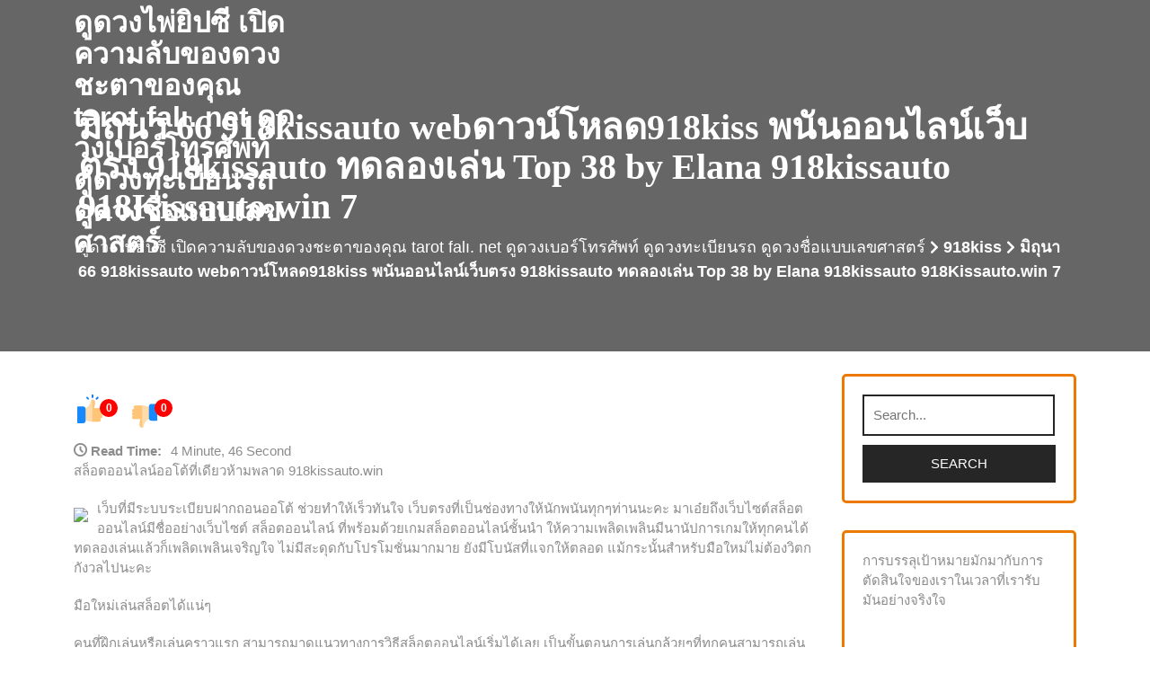

--- FILE ---
content_type: text/html; charset=UTF-8
request_url: https://tarotfalim.net/%E0%B8%A1%E0%B8%B4%E0%B8%96%E0%B8%B8%E0%B8%99%E0%B8%B2-66-918kissauto-web%E0%B8%94%E0%B8%B2%E0%B8%A7%E0%B8%99%E0%B9%8C%E0%B9%82%E0%B8%AB%E0%B8%A5%E0%B8%94918kiss-%E0%B8%9E%E0%B8%99%E0%B8%B1%E0%B8%99/
body_size: 21624
content:
<!DOCTYPE html>
<html lang="th">
<head>
<meta charset="UTF-8">
<meta name="viewport" content="width=device-width, initial-scale=1">
<meta name='robots' content='index, follow, max-image-preview:large, max-snippet:-1, max-video-preview:-1' />

	<!-- This site is optimized with the Yoast SEO Premium plugin v19.2.1 (Yoast SEO v26.9-RC1) - https://yoast.com/product/yoast-seo-premium-wordpress/ -->
	<title>มิถุนา 66 918kissauto webดาวน์โหลด918kiss พนันออนไลน์เว็บตรง 918kissauto ทดลองเล่น Top 38 by Elana 918kissauto 918Kissauto.win 7 - ดูดวงไพ่ยิปซี เปิดความลับของดวงชะตาของคุณ tarot falı. net ดูดวงเบอร์โทรศัพท์ ดูดวงทะเบียนรถ ดูดวงชื่อแบบเลขศาสตร์</title>
	<link rel="canonical" href="https://tarotfalim.net/มิถุนา-66-918kissauto-webดาวน์โหลด918kiss-พนัน/" />
	<meta property="og:locale" content="th_TH" />
	<meta property="og:type" content="article" />
	<meta property="og:title" content="มิถุนา 66 918kissauto webดาวน์โหลด918kiss พนันออนไลน์เว็บตรง 918kissauto ทดลองเล่น Top 38 by Elana 918kissauto 918Kissauto.win 7" />
	<meta property="og:description" content="สล็อตออนไลน์ออโต้ที่เดียวห้ามพลาด 918kissauto.win เว็บท [&hellip;]" />
	<meta property="og:url" content="https://tarotfalim.net/มิถุนา-66-918kissauto-webดาวน์โหลด918kiss-พนัน/" />
	<meta property="og:site_name" content="ดูดวงไพ่ยิปซี เปิดความลับของดวงชะตาของคุณ tarot falı. net ดูดวงเบอร์โทรศัพท์ ดูดวงทะเบียนรถ ดูดวงชื่อแบบเลขศาสตร์" />
	<meta property="article:published_time" content="2023-06-22T16:22:28+00:00" />
	<meta property="og:image" content="https://918kissauto.win/wp-content/uploads/2021/07/%E0%B8%9D%E0%B8%B2%E0%B8%81%E0%B8%95%E0%B9%88%E0%B8%AD%E0%B9%80%E0%B8%99%E0%B8%B7%E0%B9%88%E0%B8%AD%E0%B8%87_918kissauto.jpg" />
	<meta name="author" content="Ronald Martinez" />
	<meta name="twitter:card" content="summary_large_image" />
	<meta name="twitter:label1" content="Written by" />
	<meta name="twitter:data1" content="Ronald Martinez" />
	<script type="application/ld+json" class="yoast-schema-graph">{"@context":"https://schema.org","@graph":[{"@type":"Article","@id":"https://tarotfalim.net/%e0%b8%a1%e0%b8%b4%e0%b8%96%e0%b8%b8%e0%b8%99%e0%b8%b2-66-918kissauto-web%e0%b8%94%e0%b8%b2%e0%b8%a7%e0%b8%99%e0%b9%8c%e0%b9%82%e0%b8%ab%e0%b8%a5%e0%b8%94918kiss-%e0%b8%9e%e0%b8%99%e0%b8%b1%e0%b8%99/#article","isPartOf":{"@id":"https://tarotfalim.net/%e0%b8%a1%e0%b8%b4%e0%b8%96%e0%b8%b8%e0%b8%99%e0%b8%b2-66-918kissauto-web%e0%b8%94%e0%b8%b2%e0%b8%a7%e0%b8%99%e0%b9%8c%e0%b9%82%e0%b8%ab%e0%b8%a5%e0%b8%94918kiss-%e0%b8%9e%e0%b8%99%e0%b8%b1%e0%b8%99/"},"author":{"name":"Ronald Martinez","@id":"https://tarotfalim.net/#/schema/person/7349638fe9c5e86a84ba8ec7459ee42c"},"headline":"มิถุนา 66 918kissauto webดาวน์โหลด918kiss พนันออนไลน์เว็บตรง 918kissauto ทดลองเล่น Top 38 by Elana 918kissauto 918Kissauto.win 7","datePublished":"2023-06-22T16:22:28+00:00","mainEntityOfPage":{"@id":"https://tarotfalim.net/%e0%b8%a1%e0%b8%b4%e0%b8%96%e0%b8%b8%e0%b8%99%e0%b8%b2-66-918kissauto-web%e0%b8%94%e0%b8%b2%e0%b8%a7%e0%b8%99%e0%b9%8c%e0%b9%82%e0%b8%ab%e0%b8%a5%e0%b8%94918kiss-%e0%b8%9e%e0%b8%99%e0%b8%b1%e0%b8%99/"},"wordCount":63,"image":{"@id":"https://tarotfalim.net/%e0%b8%a1%e0%b8%b4%e0%b8%96%e0%b8%b8%e0%b8%99%e0%b8%b2-66-918kissauto-web%e0%b8%94%e0%b8%b2%e0%b8%a7%e0%b8%99%e0%b9%8c%e0%b9%82%e0%b8%ab%e0%b8%a5%e0%b8%94918kiss-%e0%b8%9e%e0%b8%99%e0%b8%b1%e0%b8%99/#primaryimage"},"thumbnailUrl":"https://918kissauto.win/wp-content/uploads/2021/07/%E0%B8%9D%E0%B8%B2%E0%B8%81%E0%B8%95%E0%B9%88%E0%B8%AD%E0%B9%80%E0%B8%99%E0%B8%B7%E0%B9%88%E0%B8%AD%E0%B8%87_918kissauto.jpg","keywords":["918kissauto"],"articleSection":["918kiss"],"inLanguage":"th"},{"@type":"WebPage","@id":"https://tarotfalim.net/%e0%b8%a1%e0%b8%b4%e0%b8%96%e0%b8%b8%e0%b8%99%e0%b8%b2-66-918kissauto-web%e0%b8%94%e0%b8%b2%e0%b8%a7%e0%b8%99%e0%b9%8c%e0%b9%82%e0%b8%ab%e0%b8%a5%e0%b8%94918kiss-%e0%b8%9e%e0%b8%99%e0%b8%b1%e0%b8%99/","url":"https://tarotfalim.net/%e0%b8%a1%e0%b8%b4%e0%b8%96%e0%b8%b8%e0%b8%99%e0%b8%b2-66-918kissauto-web%e0%b8%94%e0%b8%b2%e0%b8%a7%e0%b8%99%e0%b9%8c%e0%b9%82%e0%b8%ab%e0%b8%a5%e0%b8%94918kiss-%e0%b8%9e%e0%b8%99%e0%b8%b1%e0%b8%99/","name":"มิถุนา 66 918kissauto webดาวน์โหลด918kiss พนันออนไลน์เว็บตรง 918kissauto ทดลองเล่น Top 38 by Elana 918kissauto 918Kissauto.win 7 - ดูดวงไพ่ยิปซี เปิดความลับของดวงชะตาของคุณ tarot falı. net ดูดวงเบอร์โทรศัพท์ ดูดวงทะเบียนรถ ดูดวงชื่อแบบเลขศาสตร์","isPartOf":{"@id":"https://tarotfalim.net/#website"},"primaryImageOfPage":{"@id":"https://tarotfalim.net/%e0%b8%a1%e0%b8%b4%e0%b8%96%e0%b8%b8%e0%b8%99%e0%b8%b2-66-918kissauto-web%e0%b8%94%e0%b8%b2%e0%b8%a7%e0%b8%99%e0%b9%8c%e0%b9%82%e0%b8%ab%e0%b8%a5%e0%b8%94918kiss-%e0%b8%9e%e0%b8%99%e0%b8%b1%e0%b8%99/#primaryimage"},"image":{"@id":"https://tarotfalim.net/%e0%b8%a1%e0%b8%b4%e0%b8%96%e0%b8%b8%e0%b8%99%e0%b8%b2-66-918kissauto-web%e0%b8%94%e0%b8%b2%e0%b8%a7%e0%b8%99%e0%b9%8c%e0%b9%82%e0%b8%ab%e0%b8%a5%e0%b8%94918kiss-%e0%b8%9e%e0%b8%99%e0%b8%b1%e0%b8%99/#primaryimage"},"thumbnailUrl":"https://918kissauto.win/wp-content/uploads/2021/07/%E0%B8%9D%E0%B8%B2%E0%B8%81%E0%B8%95%E0%B9%88%E0%B8%AD%E0%B9%80%E0%B8%99%E0%B8%B7%E0%B9%88%E0%B8%AD%E0%B8%87_918kissauto.jpg","datePublished":"2023-06-22T16:22:28+00:00","author":{"@id":"https://tarotfalim.net/#/schema/person/7349638fe9c5e86a84ba8ec7459ee42c"},"breadcrumb":{"@id":"https://tarotfalim.net/%e0%b8%a1%e0%b8%b4%e0%b8%96%e0%b8%b8%e0%b8%99%e0%b8%b2-66-918kissauto-web%e0%b8%94%e0%b8%b2%e0%b8%a7%e0%b8%99%e0%b9%8c%e0%b9%82%e0%b8%ab%e0%b8%a5%e0%b8%94918kiss-%e0%b8%9e%e0%b8%99%e0%b8%b1%e0%b8%99/#breadcrumb"},"inLanguage":"th","potentialAction":[{"@type":"ReadAction","target":["https://tarotfalim.net/%e0%b8%a1%e0%b8%b4%e0%b8%96%e0%b8%b8%e0%b8%99%e0%b8%b2-66-918kissauto-web%e0%b8%94%e0%b8%b2%e0%b8%a7%e0%b8%99%e0%b9%8c%e0%b9%82%e0%b8%ab%e0%b8%a5%e0%b8%94918kiss-%e0%b8%9e%e0%b8%99%e0%b8%b1%e0%b8%99/"]}]},{"@type":"ImageObject","inLanguage":"th","@id":"https://tarotfalim.net/%e0%b8%a1%e0%b8%b4%e0%b8%96%e0%b8%b8%e0%b8%99%e0%b8%b2-66-918kissauto-web%e0%b8%94%e0%b8%b2%e0%b8%a7%e0%b8%99%e0%b9%8c%e0%b9%82%e0%b8%ab%e0%b8%a5%e0%b8%94918kiss-%e0%b8%9e%e0%b8%99%e0%b8%b1%e0%b8%99/#primaryimage","url":"https://918kissauto.win/wp-content/uploads/2021/07/%E0%B8%9D%E0%B8%B2%E0%B8%81%E0%B8%95%E0%B9%88%E0%B8%AD%E0%B9%80%E0%B8%99%E0%B8%B7%E0%B9%88%E0%B8%AD%E0%B8%87_918kissauto.jpg","contentUrl":"https://918kissauto.win/wp-content/uploads/2021/07/%E0%B8%9D%E0%B8%B2%E0%B8%81%E0%B8%95%E0%B9%88%E0%B8%AD%E0%B9%80%E0%B8%99%E0%B8%B7%E0%B9%88%E0%B8%AD%E0%B8%87_918kissauto.jpg"},{"@type":"BreadcrumbList","@id":"https://tarotfalim.net/%e0%b8%a1%e0%b8%b4%e0%b8%96%e0%b8%b8%e0%b8%99%e0%b8%b2-66-918kissauto-web%e0%b8%94%e0%b8%b2%e0%b8%a7%e0%b8%99%e0%b9%8c%e0%b9%82%e0%b8%ab%e0%b8%a5%e0%b8%94918kiss-%e0%b8%9e%e0%b8%99%e0%b8%b1%e0%b8%99/#breadcrumb","itemListElement":[{"@type":"ListItem","position":1,"name":"Home","item":"https://tarotfalim.net/"},{"@type":"ListItem","position":2,"name":"มิถุนา 66 918kissauto webดาวน์โหลด918kiss พนันออนไลน์เว็บตรง 918kissauto ทดลองเล่น Top 38 by Elana 918kissauto 918Kissauto.win 7"}]},{"@type":"WebSite","@id":"https://tarotfalim.net/#website","url":"https://tarotfalim.net/","name":"ดูดวงไพ่ยิปซี เปิดความลับของดวงชะตาของคุณ tarot falı. net ดูดวงเบอร์โทรศัพท์ ดูดวงทะเบียนรถ ดูดวงชื่อแบบเลขศาสตร์","description":"ดูดวงไพ่ยิปซี ศาสตร์แห่งความเร้นลับที่จะบอกถึงชะตาของคุณ ดวงรายวัน ความรัก การงาน การเงิน","potentialAction":[{"@type":"SearchAction","target":{"@type":"EntryPoint","urlTemplate":"https://tarotfalim.net/?s={search_term_string}"},"query-input":{"@type":"PropertyValueSpecification","valueRequired":true,"valueName":"search_term_string"}}],"inLanguage":"th"},{"@type":"Person","@id":"https://tarotfalim.net/#/schema/person/7349638fe9c5e86a84ba8ec7459ee42c","name":"Ronald Martinez","image":{"@type":"ImageObject","inLanguage":"th","@id":"https://tarotfalim.net/#/schema/person/image/","url":"https://secure.gravatar.com/avatar/f4a12714e7cd92b93210735c3ec78bc1b66f3db1ebbabf3e45171dd2fde51d91?s=96&d=wavatar&r=x","contentUrl":"https://secure.gravatar.com/avatar/f4a12714e7cd92b93210735c3ec78bc1b66f3db1ebbabf3e45171dd2fde51d91?s=96&d=wavatar&r=x","caption":"Ronald Martinez"},"url":"https://tarotfalim.net/author/ronaldmartinez/"}]}</script>
	<!-- / Yoast SEO Premium plugin. -->


<link rel='dns-prefetch' href='//fonts.googleapis.com' />
<link rel="alternate" type="application/rss+xml" title="ดูดวงไพ่ยิปซี เปิดความลับของดวงชะตาของคุณ tarot falı. net ดูดวงเบอร์โทรศัพท์ ดูดวงทะเบียนรถ ดูดวงชื่อแบบเลขศาสตร์ &raquo; ฟีด" href="https://tarotfalim.net/feed/" />
<link rel="alternate" type="application/rss+xml" title="ดูดวงไพ่ยิปซี เปิดความลับของดวงชะตาของคุณ tarot falı. net ดูดวงเบอร์โทรศัพท์ ดูดวงทะเบียนรถ ดูดวงชื่อแบบเลขศาสตร์ &raquo; ฟีดความเห็น" href="https://tarotfalim.net/comments/feed/" />
<link rel="alternate" title="oEmbed (JSON)" type="application/json+oembed" href="https://tarotfalim.net/wp-json/oembed/1.0/embed?url=https%3A%2F%2Ftarotfalim.net%2F%25e0%25b8%25a1%25e0%25b8%25b4%25e0%25b8%2596%25e0%25b8%25b8%25e0%25b8%2599%25e0%25b8%25b2-66-918kissauto-web%25e0%25b8%2594%25e0%25b8%25b2%25e0%25b8%25a7%25e0%25b8%2599%25e0%25b9%258c%25e0%25b9%2582%25e0%25b8%25ab%25e0%25b8%25a5%25e0%25b8%2594918kiss-%25e0%25b8%259e%25e0%25b8%2599%25e0%25b8%25b1%25e0%25b8%2599%2F" />
<link rel="alternate" title="oEmbed (XML)" type="text/xml+oembed" href="https://tarotfalim.net/wp-json/oembed/1.0/embed?url=https%3A%2F%2Ftarotfalim.net%2F%25e0%25b8%25a1%25e0%25b8%25b4%25e0%25b8%2596%25e0%25b8%25b8%25e0%25b8%2599%25e0%25b8%25b2-66-918kissauto-web%25e0%25b8%2594%25e0%25b8%25b2%25e0%25b8%25a7%25e0%25b8%2599%25e0%25b9%258c%25e0%25b9%2582%25e0%25b8%25ab%25e0%25b8%25a5%25e0%25b8%2594918kiss-%25e0%25b8%259e%25e0%25b8%2599%25e0%25b8%25b1%25e0%25b8%2599%2F&#038;format=xml" />
<style id='wp-img-auto-sizes-contain-inline-css' type='text/css'>
img:is([sizes=auto i],[sizes^="auto," i]){contain-intrinsic-size:3000px 1500px}
/*# sourceURL=wp-img-auto-sizes-contain-inline-css */
</style>
<style id='wp-emoji-styles-inline-css' type='text/css'>

	img.wp-smiley, img.emoji {
		display: inline !important;
		border: none !important;
		box-shadow: none !important;
		height: 1em !important;
		width: 1em !important;
		margin: 0 0.07em !important;
		vertical-align: -0.1em !important;
		background: none !important;
		padding: 0 !important;
	}
/*# sourceURL=wp-emoji-styles-inline-css */
</style>
<style id='wp-block-library-inline-css' type='text/css'>
:root{--wp-block-synced-color:#7a00df;--wp-block-synced-color--rgb:122,0,223;--wp-bound-block-color:var(--wp-block-synced-color);--wp-editor-canvas-background:#ddd;--wp-admin-theme-color:#007cba;--wp-admin-theme-color--rgb:0,124,186;--wp-admin-theme-color-darker-10:#006ba1;--wp-admin-theme-color-darker-10--rgb:0,107,160.5;--wp-admin-theme-color-darker-20:#005a87;--wp-admin-theme-color-darker-20--rgb:0,90,135;--wp-admin-border-width-focus:2px}@media (min-resolution:192dpi){:root{--wp-admin-border-width-focus:1.5px}}.wp-element-button{cursor:pointer}:root .has-very-light-gray-background-color{background-color:#eee}:root .has-very-dark-gray-background-color{background-color:#313131}:root .has-very-light-gray-color{color:#eee}:root .has-very-dark-gray-color{color:#313131}:root .has-vivid-green-cyan-to-vivid-cyan-blue-gradient-background{background:linear-gradient(135deg,#00d084,#0693e3)}:root .has-purple-crush-gradient-background{background:linear-gradient(135deg,#34e2e4,#4721fb 50%,#ab1dfe)}:root .has-hazy-dawn-gradient-background{background:linear-gradient(135deg,#faaca8,#dad0ec)}:root .has-subdued-olive-gradient-background{background:linear-gradient(135deg,#fafae1,#67a671)}:root .has-atomic-cream-gradient-background{background:linear-gradient(135deg,#fdd79a,#004a59)}:root .has-nightshade-gradient-background{background:linear-gradient(135deg,#330968,#31cdcf)}:root .has-midnight-gradient-background{background:linear-gradient(135deg,#020381,#2874fc)}:root{--wp--preset--font-size--normal:16px;--wp--preset--font-size--huge:42px}.has-regular-font-size{font-size:1em}.has-larger-font-size{font-size:2.625em}.has-normal-font-size{font-size:var(--wp--preset--font-size--normal)}.has-huge-font-size{font-size:var(--wp--preset--font-size--huge)}.has-text-align-center{text-align:center}.has-text-align-left{text-align:left}.has-text-align-right{text-align:right}.has-fit-text{white-space:nowrap!important}#end-resizable-editor-section{display:none}.aligncenter{clear:both}.items-justified-left{justify-content:flex-start}.items-justified-center{justify-content:center}.items-justified-right{justify-content:flex-end}.items-justified-space-between{justify-content:space-between}.screen-reader-text{border:0;clip-path:inset(50%);height:1px;margin:-1px;overflow:hidden;padding:0;position:absolute;width:1px;word-wrap:normal!important}.screen-reader-text:focus{background-color:#ddd;clip-path:none;color:#444;display:block;font-size:1em;height:auto;left:5px;line-height:normal;padding:15px 23px 14px;text-decoration:none;top:5px;width:auto;z-index:100000}html :where(.has-border-color){border-style:solid}html :where([style*=border-top-color]){border-top-style:solid}html :where([style*=border-right-color]){border-right-style:solid}html :where([style*=border-bottom-color]){border-bottom-style:solid}html :where([style*=border-left-color]){border-left-style:solid}html :where([style*=border-width]){border-style:solid}html :where([style*=border-top-width]){border-top-style:solid}html :where([style*=border-right-width]){border-right-style:solid}html :where([style*=border-bottom-width]){border-bottom-style:solid}html :where([style*=border-left-width]){border-left-style:solid}html :where(img[class*=wp-image-]){height:auto;max-width:100%}:where(figure){margin:0 0 1em}html :where(.is-position-sticky){--wp-admin--admin-bar--position-offset:var(--wp-admin--admin-bar--height,0px)}@media screen and (max-width:600px){html :where(.is-position-sticky){--wp-admin--admin-bar--position-offset:0px}}

/*# sourceURL=wp-block-library-inline-css */
</style><style id='global-styles-inline-css' type='text/css'>
:root{--wp--preset--aspect-ratio--square: 1;--wp--preset--aspect-ratio--4-3: 4/3;--wp--preset--aspect-ratio--3-4: 3/4;--wp--preset--aspect-ratio--3-2: 3/2;--wp--preset--aspect-ratio--2-3: 2/3;--wp--preset--aspect-ratio--16-9: 16/9;--wp--preset--aspect-ratio--9-16: 9/16;--wp--preset--color--black: #000000;--wp--preset--color--cyan-bluish-gray: #abb8c3;--wp--preset--color--white: #ffffff;--wp--preset--color--pale-pink: #f78da7;--wp--preset--color--vivid-red: #cf2e2e;--wp--preset--color--luminous-vivid-orange: #ff6900;--wp--preset--color--luminous-vivid-amber: #fcb900;--wp--preset--color--light-green-cyan: #7bdcb5;--wp--preset--color--vivid-green-cyan: #00d084;--wp--preset--color--pale-cyan-blue: #8ed1fc;--wp--preset--color--vivid-cyan-blue: #0693e3;--wp--preset--color--vivid-purple: #9b51e0;--wp--preset--gradient--vivid-cyan-blue-to-vivid-purple: linear-gradient(135deg,rgb(6,147,227) 0%,rgb(155,81,224) 100%);--wp--preset--gradient--light-green-cyan-to-vivid-green-cyan: linear-gradient(135deg,rgb(122,220,180) 0%,rgb(0,208,130) 100%);--wp--preset--gradient--luminous-vivid-amber-to-luminous-vivid-orange: linear-gradient(135deg,rgb(252,185,0) 0%,rgb(255,105,0) 100%);--wp--preset--gradient--luminous-vivid-orange-to-vivid-red: linear-gradient(135deg,rgb(255,105,0) 0%,rgb(207,46,46) 100%);--wp--preset--gradient--very-light-gray-to-cyan-bluish-gray: linear-gradient(135deg,rgb(238,238,238) 0%,rgb(169,184,195) 100%);--wp--preset--gradient--cool-to-warm-spectrum: linear-gradient(135deg,rgb(74,234,220) 0%,rgb(151,120,209) 20%,rgb(207,42,186) 40%,rgb(238,44,130) 60%,rgb(251,105,98) 80%,rgb(254,248,76) 100%);--wp--preset--gradient--blush-light-purple: linear-gradient(135deg,rgb(255,206,236) 0%,rgb(152,150,240) 100%);--wp--preset--gradient--blush-bordeaux: linear-gradient(135deg,rgb(254,205,165) 0%,rgb(254,45,45) 50%,rgb(107,0,62) 100%);--wp--preset--gradient--luminous-dusk: linear-gradient(135deg,rgb(255,203,112) 0%,rgb(199,81,192) 50%,rgb(65,88,208) 100%);--wp--preset--gradient--pale-ocean: linear-gradient(135deg,rgb(255,245,203) 0%,rgb(182,227,212) 50%,rgb(51,167,181) 100%);--wp--preset--gradient--electric-grass: linear-gradient(135deg,rgb(202,248,128) 0%,rgb(113,206,126) 100%);--wp--preset--gradient--midnight: linear-gradient(135deg,rgb(2,3,129) 0%,rgb(40,116,252) 100%);--wp--preset--font-size--small: 13px;--wp--preset--font-size--medium: 20px;--wp--preset--font-size--large: 36px;--wp--preset--font-size--x-large: 42px;--wp--preset--spacing--20: 0.44rem;--wp--preset--spacing--30: 0.67rem;--wp--preset--spacing--40: 1rem;--wp--preset--spacing--50: 1.5rem;--wp--preset--spacing--60: 2.25rem;--wp--preset--spacing--70: 3.38rem;--wp--preset--spacing--80: 5.06rem;--wp--preset--shadow--natural: 6px 6px 9px rgba(0, 0, 0, 0.2);--wp--preset--shadow--deep: 12px 12px 50px rgba(0, 0, 0, 0.4);--wp--preset--shadow--sharp: 6px 6px 0px rgba(0, 0, 0, 0.2);--wp--preset--shadow--outlined: 6px 6px 0px -3px rgb(255, 255, 255), 6px 6px rgb(0, 0, 0);--wp--preset--shadow--crisp: 6px 6px 0px rgb(0, 0, 0);}:where(.is-layout-flex){gap: 0.5em;}:where(.is-layout-grid){gap: 0.5em;}body .is-layout-flex{display: flex;}.is-layout-flex{flex-wrap: wrap;align-items: center;}.is-layout-flex > :is(*, div){margin: 0;}body .is-layout-grid{display: grid;}.is-layout-grid > :is(*, div){margin: 0;}:where(.wp-block-columns.is-layout-flex){gap: 2em;}:where(.wp-block-columns.is-layout-grid){gap: 2em;}:where(.wp-block-post-template.is-layout-flex){gap: 1.25em;}:where(.wp-block-post-template.is-layout-grid){gap: 1.25em;}.has-black-color{color: var(--wp--preset--color--black) !important;}.has-cyan-bluish-gray-color{color: var(--wp--preset--color--cyan-bluish-gray) !important;}.has-white-color{color: var(--wp--preset--color--white) !important;}.has-pale-pink-color{color: var(--wp--preset--color--pale-pink) !important;}.has-vivid-red-color{color: var(--wp--preset--color--vivid-red) !important;}.has-luminous-vivid-orange-color{color: var(--wp--preset--color--luminous-vivid-orange) !important;}.has-luminous-vivid-amber-color{color: var(--wp--preset--color--luminous-vivid-amber) !important;}.has-light-green-cyan-color{color: var(--wp--preset--color--light-green-cyan) !important;}.has-vivid-green-cyan-color{color: var(--wp--preset--color--vivid-green-cyan) !important;}.has-pale-cyan-blue-color{color: var(--wp--preset--color--pale-cyan-blue) !important;}.has-vivid-cyan-blue-color{color: var(--wp--preset--color--vivid-cyan-blue) !important;}.has-vivid-purple-color{color: var(--wp--preset--color--vivid-purple) !important;}.has-black-background-color{background-color: var(--wp--preset--color--black) !important;}.has-cyan-bluish-gray-background-color{background-color: var(--wp--preset--color--cyan-bluish-gray) !important;}.has-white-background-color{background-color: var(--wp--preset--color--white) !important;}.has-pale-pink-background-color{background-color: var(--wp--preset--color--pale-pink) !important;}.has-vivid-red-background-color{background-color: var(--wp--preset--color--vivid-red) !important;}.has-luminous-vivid-orange-background-color{background-color: var(--wp--preset--color--luminous-vivid-orange) !important;}.has-luminous-vivid-amber-background-color{background-color: var(--wp--preset--color--luminous-vivid-amber) !important;}.has-light-green-cyan-background-color{background-color: var(--wp--preset--color--light-green-cyan) !important;}.has-vivid-green-cyan-background-color{background-color: var(--wp--preset--color--vivid-green-cyan) !important;}.has-pale-cyan-blue-background-color{background-color: var(--wp--preset--color--pale-cyan-blue) !important;}.has-vivid-cyan-blue-background-color{background-color: var(--wp--preset--color--vivid-cyan-blue) !important;}.has-vivid-purple-background-color{background-color: var(--wp--preset--color--vivid-purple) !important;}.has-black-border-color{border-color: var(--wp--preset--color--black) !important;}.has-cyan-bluish-gray-border-color{border-color: var(--wp--preset--color--cyan-bluish-gray) !important;}.has-white-border-color{border-color: var(--wp--preset--color--white) !important;}.has-pale-pink-border-color{border-color: var(--wp--preset--color--pale-pink) !important;}.has-vivid-red-border-color{border-color: var(--wp--preset--color--vivid-red) !important;}.has-luminous-vivid-orange-border-color{border-color: var(--wp--preset--color--luminous-vivid-orange) !important;}.has-luminous-vivid-amber-border-color{border-color: var(--wp--preset--color--luminous-vivid-amber) !important;}.has-light-green-cyan-border-color{border-color: var(--wp--preset--color--light-green-cyan) !important;}.has-vivid-green-cyan-border-color{border-color: var(--wp--preset--color--vivid-green-cyan) !important;}.has-pale-cyan-blue-border-color{border-color: var(--wp--preset--color--pale-cyan-blue) !important;}.has-vivid-cyan-blue-border-color{border-color: var(--wp--preset--color--vivid-cyan-blue) !important;}.has-vivid-purple-border-color{border-color: var(--wp--preset--color--vivid-purple) !important;}.has-vivid-cyan-blue-to-vivid-purple-gradient-background{background: var(--wp--preset--gradient--vivid-cyan-blue-to-vivid-purple) !important;}.has-light-green-cyan-to-vivid-green-cyan-gradient-background{background: var(--wp--preset--gradient--light-green-cyan-to-vivid-green-cyan) !important;}.has-luminous-vivid-amber-to-luminous-vivid-orange-gradient-background{background: var(--wp--preset--gradient--luminous-vivid-amber-to-luminous-vivid-orange) !important;}.has-luminous-vivid-orange-to-vivid-red-gradient-background{background: var(--wp--preset--gradient--luminous-vivid-orange-to-vivid-red) !important;}.has-very-light-gray-to-cyan-bluish-gray-gradient-background{background: var(--wp--preset--gradient--very-light-gray-to-cyan-bluish-gray) !important;}.has-cool-to-warm-spectrum-gradient-background{background: var(--wp--preset--gradient--cool-to-warm-spectrum) !important;}.has-blush-light-purple-gradient-background{background: var(--wp--preset--gradient--blush-light-purple) !important;}.has-blush-bordeaux-gradient-background{background: var(--wp--preset--gradient--blush-bordeaux) !important;}.has-luminous-dusk-gradient-background{background: var(--wp--preset--gradient--luminous-dusk) !important;}.has-pale-ocean-gradient-background{background: var(--wp--preset--gradient--pale-ocean) !important;}.has-electric-grass-gradient-background{background: var(--wp--preset--gradient--electric-grass) !important;}.has-midnight-gradient-background{background: var(--wp--preset--gradient--midnight) !important;}.has-small-font-size{font-size: var(--wp--preset--font-size--small) !important;}.has-medium-font-size{font-size: var(--wp--preset--font-size--medium) !important;}.has-large-font-size{font-size: var(--wp--preset--font-size--large) !important;}.has-x-large-font-size{font-size: var(--wp--preset--font-size--x-large) !important;}
/*# sourceURL=global-styles-inline-css */
</style>

<style id='classic-theme-styles-inline-css' type='text/css'>
/*! This file is auto-generated */
.wp-block-button__link{color:#fff;background-color:#32373c;border-radius:9999px;box-shadow:none;text-decoration:none;padding:calc(.667em + 2px) calc(1.333em + 2px);font-size:1.125em}.wp-block-file__button{background:#32373c;color:#fff;text-decoration:none}
/*# sourceURL=/wp-includes/css/classic-themes.min.css */
</style>
<link rel='stylesheet' id='dashicons-css' href='https://tarotfalim.net/wp-includes/css/dashicons.min.css?ver=6.9' type='text/css' media='all' />
<link rel='stylesheet' id='admin-bar-css' href='https://tarotfalim.net/wp-includes/css/admin-bar.min.css?ver=6.9' type='text/css' media='all' />
<style id='admin-bar-inline-css' type='text/css'>

    /* Hide CanvasJS credits for P404 charts specifically */
    #p404RedirectChart .canvasjs-chart-credit {
        display: none !important;
    }
    
    #p404RedirectChart canvas {
        border-radius: 6px;
    }

    .p404-redirect-adminbar-weekly-title {
        font-weight: bold;
        font-size: 14px;
        color: #fff;
        margin-bottom: 6px;
    }

    #wpadminbar #wp-admin-bar-p404_free_top_button .ab-icon:before {
        content: "\f103";
        color: #dc3545;
        top: 3px;
    }
    
    #wp-admin-bar-p404_free_top_button .ab-item {
        min-width: 80px !important;
        padding: 0px !important;
    }
    
    /* Ensure proper positioning and z-index for P404 dropdown */
    .p404-redirect-adminbar-dropdown-wrap { 
        min-width: 0; 
        padding: 0;
        position: static !important;
    }
    
    #wpadminbar #wp-admin-bar-p404_free_top_button_dropdown {
        position: static !important;
    }
    
    #wpadminbar #wp-admin-bar-p404_free_top_button_dropdown .ab-item {
        padding: 0 !important;
        margin: 0 !important;
    }
    
    .p404-redirect-dropdown-container {
        min-width: 340px;
        padding: 18px 18px 12px 18px;
        background: #23282d !important;
        color: #fff;
        border-radius: 12px;
        box-shadow: 0 8px 32px rgba(0,0,0,0.25);
        margin-top: 10px;
        position: relative !important;
        z-index: 999999 !important;
        display: block !important;
        border: 1px solid #444;
    }
    
    /* Ensure P404 dropdown appears on hover */
    #wpadminbar #wp-admin-bar-p404_free_top_button .p404-redirect-dropdown-container { 
        display: none !important;
    }
    
    #wpadminbar #wp-admin-bar-p404_free_top_button:hover .p404-redirect-dropdown-container { 
        display: block !important;
    }
    
    #wpadminbar #wp-admin-bar-p404_free_top_button:hover #wp-admin-bar-p404_free_top_button_dropdown .p404-redirect-dropdown-container {
        display: block !important;
    }
    
    .p404-redirect-card {
        background: #2c3338;
        border-radius: 8px;
        padding: 18px 18px 12px 18px;
        box-shadow: 0 2px 8px rgba(0,0,0,0.07);
        display: flex;
        flex-direction: column;
        align-items: flex-start;
        border: 1px solid #444;
    }
    
    .p404-redirect-btn {
        display: inline-block;
        background: #dc3545;
        color: #fff !important;
        font-weight: bold;
        padding: 5px 22px;
        border-radius: 8px;
        text-decoration: none;
        font-size: 17px;
        transition: background 0.2s, box-shadow 0.2s;
        margin-top: 8px;
        box-shadow: 0 2px 8px rgba(220,53,69,0.15);
        text-align: center;
        line-height: 1.6;
    }
    
    .p404-redirect-btn:hover {
        background: #c82333;
        color: #fff !important;
        box-shadow: 0 4px 16px rgba(220,53,69,0.25);
    }
    
    /* Prevent conflicts with other admin bar dropdowns */
    #wpadminbar .ab-top-menu > li:hover > .ab-item,
    #wpadminbar .ab-top-menu > li.hover > .ab-item {
        z-index: auto;
    }
    
    #wpadminbar #wp-admin-bar-p404_free_top_button:hover > .ab-item {
        z-index: 999998 !important;
    }
    
/*# sourceURL=admin-bar-inline-css */
</style>
<link rel='stylesheet' id='contact-form-7-css' href='https://tarotfalim.net/wp-content/plugins/contact-form-7/includes/css/styles.css?ver=6.1.4' type='text/css' media='all' />
<link rel='stylesheet' id='PageBuilderSandwich-css' href='https://tarotfalim.net/wp-content/plugins/page-builder-sandwich/page_builder_sandwich/css/style.min.css?ver=5.1.0' type='text/css' media='all' />
<link rel='stylesheet' id='tranzly-css' href='https://tarotfalim.net/wp-content/plugins/tranzly/includes/assets/css/tranzly.css?ver=2.0.0' type='text/css' media='all' />
<link rel='stylesheet' id='wp-show-posts-css' href='https://tarotfalim.net/wp-content/plugins/wp-show-posts/css/wp-show-posts-min.css?ver=1.1.6' type='text/css' media='all' />
<link rel='stylesheet' id='bootstrap-css-css' href='https://tarotfalim.net/wp-content/themes/zodiac-astrology/css/bootstrap.css?ver=6.9' type='text/css' media='all' />
<link rel='stylesheet' id='zodiac-astrology-style-css' href='https://tarotfalim.net/wp-content/themes/zodiac-astrology/style.css?ver=6.9' type='text/css' media='all' />
<style id='zodiac-astrology-style-inline-css' type='text/css'>
.page-template-template-home-page .main-nav ul li a, .page-template-template-home-page #header .text-white {color:#fff !important;} .page-template-template-home-page #header {background-color: rgb(0 0 0 / 60%) !important;padding:3em;position:static !important;} .page-template-template-home-page #header {position:static !important;}
/*# sourceURL=zodiac-astrology-style-inline-css */
</style>
<link rel='stylesheet' id='owl.carousel-css-css' href='https://tarotfalim.net/wp-content/themes/zodiac-astrology/css/owl.carousel.css?ver=6.9' type='text/css' media='all' />
<link rel='stylesheet' id='zodiac-astrology-default-css' href='https://tarotfalim.net/wp-content/themes/zodiac-astrology/css/default.css?ver=6.9' type='text/css' media='all' />
<link rel='stylesheet' id='font-awesome-css-css' href='https://tarotfalim.net/wp-content/themes/zodiac-astrology/css/fontawesome-all.css?ver=6.9' type='text/css' media='all' />
<link rel='stylesheet' id='zodiac-astrology-block-style-css' href='https://tarotfalim.net/wp-content/themes/zodiac-astrology/css/blocks.css?ver=6.9' type='text/css' media='all' />
<link rel='stylesheet' id='zodiac-astrology-Knewave-css' href='https://fonts.googleapis.com/css2?family=Knewave&#038;display=swap&#038;ver=6.9' type='text/css' media='all' />
<link rel='stylesheet' id='zodiac-astrology-Roboto-css' href='https://fonts.googleapis.com/css2?family=Roboto%3Aital%2Cwght%400%2C100%3B0%2C300%3B0%2C400%3B0%2C500%3B0%2C700%3B0%2C900%3B1%2C100%3B1%2C300%3B1%2C400%3B1%2C500%3B1%2C700%3B1%2C900&#038;display=swap&#038;ver=6.9' type='text/css' media='all' />
<link rel='stylesheet' id='booster-extension-social-icons-css' href='https://tarotfalim.net/wp-content/plugins/booster-extension/assets/css/social-icons.min.css?ver=6.9' type='text/css' media='all' />
<link rel='stylesheet' id='booster-extension-style-css' href='https://tarotfalim.net/wp-content/plugins/booster-extension/assets/css/style.css?ver=6.9' type='text/css' media='all' />
<script type="text/javascript" id="PageBuilderSandwich-js-extra">
/* <![CDATA[ */
var pbsFrontendParams = {"theme_name":"zodiac-astrology","map_api_key":""};
//# sourceURL=PageBuilderSandwich-js-extra
/* ]]> */
</script>
<script type="text/javascript" src="https://tarotfalim.net/wp-content/plugins/page-builder-sandwich/page_builder_sandwich/js/min/frontend-min.js?ver=5.1.0" id="PageBuilderSandwich-js"></script>
<script type="text/javascript" src="https://tarotfalim.net/wp-includes/js/jquery/jquery.min.js?ver=3.7.1" id="jquery-core-js"></script>
<script type="text/javascript" src="https://tarotfalim.net/wp-includes/js/jquery/jquery-migrate.min.js?ver=3.4.1" id="jquery-migrate-js"></script>
<script type="text/javascript" id="tranzly-js-extra">
/* <![CDATA[ */
var tranzly_plugin_vars = {"ajaxurl":"https://tarotfalim.net/wp-admin/admin-ajax.php","plugin_url":"https://tarotfalim.net/wp-content/plugins/tranzly/includes/","site_url":"https://tarotfalim.net"};
//# sourceURL=tranzly-js-extra
/* ]]> */
</script>
<script type="text/javascript" src="https://tarotfalim.net/wp-content/plugins/tranzly/includes/assets/js/tranzly.js?ver=2.0.0" id="tranzly-js"></script>
<script type="text/javascript" src="https://tarotfalim.net/wp-content/themes/zodiac-astrology/js/owl.carousel.js?ver=6.9" id="owl.carousel-js-js"></script>
<script type="text/javascript" src="https://tarotfalim.net/wp-content/themes/zodiac-astrology/js/bootstrap.js?ver=6.9" id="bootstrap-js-js"></script>
<script type="text/javascript" src="https://tarotfalim.net/wp-content/themes/zodiac-astrology/js/theme.js?ver=6.9" id="zodiac-astrology-theme-js"></script>
<script type="text/javascript" src="https://tarotfalim.net/wp-content/themes/zodiac-astrology/js/jquery.superfish.js?ver=6.9" id="jquery.superfish-js"></script>
<link rel="https://api.w.org/" href="https://tarotfalim.net/wp-json/" /><link rel="alternate" title="JSON" type="application/json" href="https://tarotfalim.net/wp-json/wp/v2/posts/93" /><link rel="EditURI" type="application/rsd+xml" title="RSD" href="https://tarotfalim.net/xmlrpc.php?rsd" />
<meta name="generator" content="WordPress 6.9" />
<link rel='shortlink' href='https://tarotfalim.net/?p=93' />
	<style type="text/css">
		

	#header p.text-white {
		color:  !important;
	}

	#header .text-white h1 a {
		color:  !important;
	}

	#header .fa-facebook {
		color: ;
	}

	#header .fa-twitter { 
		color: ;
	}

	#header .fa-linkedin  {
		color: ;
	}

	#header .fa-instagram  {
		color: ;
	}

	

	.main-nav ul li a {
		color: ;
	}



	.main-nav a:hover, .current_page_item a {
		color: ;
	}


	.main-nav ul ul a{
		color: ;
	}

	.main-nav ul ul {
		background: ;
	}

	.main-nav ul ul a:hover {
		color: ;
	}

	.main-nav ul ul li {
		border-color: ;
	}


	#slider h1.title-slider {
		color:  !important;
	}

	#slider p.text-slider {
		color:  !important;
	}


	#slider .redmor {
		color:  !important;
	}

	#slider .redmor {
		background-color:  !important;
	}

	#slider .cont-us {
		color:  !important;
	}

	#slider .cont-us {
		background-color:  !important;
	}



	
	#service .text-center h5 {
		color:  !important;
	}

	#service .text-center h1.section-title {
		color:  !important;
	}

	#service .services-box h4 {
		color:  !important;
	}

	#service .services-box p {
		color:  !important;
	}


	#blog h5 {
		color:  !important;
	}

	#blog h1 {
		color:  !important;
	}

	#blog .blog-title {
		color:  !important;
	}

	#blog .blog-content .blog-description {
		color:  !important;
	}

	#blog .blog-content a {
		color:  !important;
	}

	#blog .blog-content i {
		color:  !important;
	}

	#blog .blog-content {
		background:  !important;
	}

	#blog .blog-content p {
		color:  !important;
	}


	.copywrap a {
		color: ;
	}

	.copywrap a:hover {
		color: ;
	}


	#footer h2, #footer h1, #footer h3, #footer h4 {
		color: ;

	}

	#footer p {
		color: ;

	}

	#footer ul li a {
		color: ;

	}


	#footer {
		background-color: ;
	}
	

	</style>
	</head>

<body class="wp-singular post-template-default single single-post postid-93 single-format-standard wp-embed-responsive wp-theme-zodiac-astrology booster-extension">


<div id="preloader">
  <div id="status">&nbsp;</div>
</div>

<a class="screen-reader-text skip-link" href="#content">Skip to content</a>

<header id="header" class="position-absolute w-100 left-0">
  <div class="container">
    <div class="w-100">
      <div class="d-flex justify-content-between py-1 align-items-center">
        <div class="w-auto">
          <p class="fs-6 fw-normal m-0 text-white">
                                              </p>
        </div>
        <div class="w-auto d-flex gap-3">
                                                </div>
      </div>
    </div>
    <div class="w-100">
      <div class="row justify-content-between align-items-center">
        <div class="col-lg-3 col-md-3 col-sm-3 col-xs-3 text-white">
                                                      <h1><a class="text-white" href="https://tarotfalim.net/">ดูดวงไพ่ยิปซี เปิดความลับของดวงชะตาของคุณ tarot falı. net ดูดวงเบอร์โทรศัพท์ ดูดวงทะเบียนรถ ดูดวงชื่อแบบเลขศาสตร์</a></h1>
                              </div>
        <div class="w-auto">
        <div class="toggle-nav text-center text-md-right py-2">
                  </div>
        <div id="mySidenav" class="nav sidenav text-right">
          <nav id="site-navigation" class="main-nav" role="navigation" aria-label="Top Menu">
                        <a href="javascript:void(0)" class="close-button">CLOSE</a>
          </nav>
        </div>
        </div>
      </div>
    </div>
  </div>
</header>

<div class="header-image">
    <div class="container">
        <header class="page-header">
            <h1>มิถุนา 66 918kissauto webดาวน์โหลด918kiss พนันออนไลน์เว็บตรง 918kissauto ทดลองเล่น Top 38 by Elana 918kissauto 918Kissauto.win 7</h1>
            <span><a class="text-decoration-none fw-light" href="https://tarotfalim.net">ดูดวงไพ่ยิปซี เปิดความลับของดวงชะตาของคุณ tarot falı. net ดูดวงเบอร์โทรศัพท์ ดูดวงทะเบียนรถ ดูดวงชื่อแบบเลขศาสตร์</a> <i class='fas fa-chevron-right fs-6'></i> <a href="https://tarotfalim.net/category/918kiss/" rel="category tag">918kiss</a> <i class='fas fa-chevron-right fs-6'></i> มิถุนา 66 918kissauto webดาวน์โหลด918kiss พนันออนไลน์เว็บตรง 918kissauto ทดลองเล่น Top 38 by Elana 918kissauto 918Kissauto.win 7</span>
        </header>
    </div>
</div>

<div class="container">
    <div id="content" class="contentsecwrap">
        <div class="row">
            <div class="col-lg-9 col-md-8">
                <section class="site-main">
                                            
<article id="post-93" class="single-post post-93 post type-post status-publish format-standard hentry category-918kiss tag-918kissauto">
        <div class="entry-content">
        
			<div class="twp-like-dislike-button twp-like-dislike-thumb">

				
				<span data-id="93" id="twp-post-like" class="twp-post-like-dislike can-like">
		            <img src="https://tarotfalim.net/wp-content/plugins/booster-extension//assets/icon/thumbs-up.svg" />		        </span>

				<span class="twp-like-count">
		            0		        </span>

				
				<span data-id="93" id="twp-post-dislike" class="twp-post-like-dislike can-dislike ">
		            <img src="https://tarotfalim.net/wp-content/plugins/booster-extension//assets/icon/thumbs-down.svg" />		            
		        </span>

				<span class="twp-dislike-count">
		            0		        </span>

			</div>

		<div class='booster-block booster-read-block'>
                <div class="twp-read-time">
                	<i class="booster-icon twp-clock"></i> <span>Read Time:</span>4 Minute, 46 Second                </div>

            </div><div class="pbs-main-wrapper"><p>สล็อตออนไลน์ออโต้ที่เดียวห้ามพลาด 918kissauto.win</p>
<p><img decoding="async" src="https://918kissauto.win/wp-content/uploads/2021/07/%E0%B8%9D%E0%B8%B2%E0%B8%81%E0%B8%95%E0%B9%88%E0%B8%AD%E0%B9%80%E0%B8%99%E0%B8%B7%E0%B9%88%E0%B8%AD%E0%B8%87_918kissauto.jpg" style="max-width:400px;float:left;padding:10px 10px 10px 0px;border:0px;">เว็บที่มีระบบระเบียบฝากถอนออโต้ ช่วยทำให้เร็วทันใจ เว็บตรงที่เป็นช่องทางให้นักพนันทุกๆท่านนะคะ มาเอ๋ยถึงเว็บไซต์สล็อตออนไลน์มีชื่ออย่างเว็บไซต์ สล็อตออนไลน์ ที่พร้อมด้วยเกมสล็อตออนไลน์ชั้นนำ ให้ความเพลิดเพลินมีนานัปการเกมให้ทุกคนได้ทดลองเล่นแล้วก็เพลิดเพลินเจริญใจ ไม่มีสะดุดกับโปรโมชั่นมากมาย ยังมีโบนัสที่แจกให้ตลอด แม้กระนั้นสำหรับมือใหม่ไม่ต้องวิตกกังวลไปนะคะ</p>
<p>มือใหม่เล่นสล็อตได้แน่ๆ</p>
<p>คนที่ฝึกเล่นหรือเล่นคราวแรก สามารถมาดูแนวทางการวิธีสล็อตออนไลน์เริ่มได้เลย เป็นขั้นตอนการเล่นกล้วยๆที่ทุกคนสามารถเล่นได้ เข้าใจง่ายและไม่สลับซับซ้อนแน่ๆ หากมีข้อสังสัยเพิ่มเติมอีก สามารถทักหาแอดไม่นของเราได้ตลอด 24 ชั่วโมง ยืนยันว่าเว็บของพวกเรา ตอบปัญหานักเสี่ยงโชคทุกคนได้อย่างแน่นอน สมาชิกใหม่ที่ต้องการลองเล่นสล็อตออนไลน์ให้ได้กำไรจริง พวกเราขอชี้แนะ เกมสล็อตออนไลน์จากค่ายเกมสล็อตดัง รับรองได้เลยว่าแจ็คพอตแตกได้จริงแน่ๆ เพราะว่าพวกเราได้ทำคัดเว็บไซต์สล็อตออนไลน์ยอดฮิตจากนักพนันที่เล่นจริงๆสล็อตเว็บไซต์ตรงให้ทุกคนได้เล่นแบบบันเทิงใจได้เลย ไม่ต้องกังวลนะคะ เกมที่พวกเราเลือกมาให้ทุกคนมีความเล่นง่าย ไม่ยุ่งยากและก็สลับซับซ้อนอย่างแน่แท้ แจ็คพอตแตกแล้วทุกคนสามารถกระทำถอนได้เลย</p>
<p>ฝากถอนออโต้รวดเร็วทันใจที่สุด</p>
<p>สล็อตออนไลน์ฝากถอนทันใจ ด้วยระบบฝากถอนออโต้ จ่ายจริง จ่ายไวทันใจ แม้กระนั้นสิ่งที่ผู้ที่ยังไม่เคยเล่นเกมสล็อตออนไลน์ยังไม่เคยรู้หมายถึงเว็บสล็อตออนไลน์ของเรามีกิจกรรมแจกเครดิตทุกวี่วันให้เหล่านักเสี่ยงโชคทุกๆท่านจะรู้กันดี ว่าเว็บสล็อตของพวกเรามีเครดิตฟรีแจก สามารถดูโปรโมชั่นของเราเพิ่มอีกถึงที่เหมาะหน้าเว็บของพวกเราได้เลย มีทุนน้อย ก็สามารถทำเงินได้มากกว่าที่คิดอย่างแน่แท้ค่ะ สมัครใหม่กับเว็บไซต์พวกเรารับกับโปรโมชั่น เครดิตฟรีไปเลย เว็บไซต์พวกเราแจกหนักแจกจัดเต็มไม่แพ้เว็บไซต์ไหนแน่ๆ สมัครแล้วรับโปรโมชั่นได้โดยทันทีหลังจากที่สมัครแล้ว สล็อตเว็บไซต์ตรง ฝากถอนได้เร็วด้วยระบบออโต้ของเรา สามารถเล่นได้ แจ็คพอตก็สามารถแตกได้ ไม่มีขั้นต่ำฝากมากแค่ไหนก็สมารถฝากได้เลย ทุกคนสามารถทำรายการได้ด้วยตัวเอง บนโทรศัพท์เคลื่อนที่ ไม่ต้องเสียเวล่ำเวลาคอยแอดไม่นตอบ รองรับการจ่ายหลายแบบอย่าง</p>
<p>918kissauto เว็บสล็อตโปรโมชั่นคุ้มที่สุด</p>
<p>918kissโปรโมชั่นให้แบบคุ้มสุดๆเลือกเว็บแห่งนี้ไม่มีผิดหวัง หาไม่ถึงที่กะไว้ไหนที่ให้ขนาดนี้อย่างแน่แท้ ถ้าเกิดเป็นเว็บสล็อตออนไลน์แบบผ่านเอเย่นต์จะไม่สามารถที่จะให้ได้แบบนี้ เล่นเว็บของเราแล้วรับประกันมีกำไรให้ได้กลับไปอย่างแน่แท้ ทุกคนสามารถเลือกพนันเกมสล็อตออนไลน์ได้อย่างอิสระเต็มกำลัง เว็บไซต์ของพวกเราผ่านการรอคอยงรับ ได้การสารภาพอย่างดีเยี่ยม เรามีการปรับปรุงเกมอยู่เสมอเพื่อต้องการที่จะให้ตอบปัญหากับสมาชิกของพวกเราเยอะที่สุด เว็บไซต์ของเราระบบเว็บไซต์เข้าเล่นมีความลื่นไหล เกมไม่สดุด ไม่ต้องกลัวเกมกระตุกให้เป็นปัญหาอีกต่อไป ต้องการทดลองดูว่าจริงอย่างที่กล่าวไม่น้า เว็บที่ให้การยอมรับจากนักเสี่ยงดวงของเราได้เลย</p>
<p>918kiss เกมสล็อตน่าเล่นสูงที่สุด</p>
<p><img decoding="async" src="https://918kissauto.win/wp-content/uploads/2022/06/%E0%B9%82%E0%B8%9B%E0%B8%A3%E0%B8%81%E0%B8%87%E0%B8%A5%E0%B9%89%E0%B8%AD_918kissauto.jpg" style="max-width:450px;float:left;padding:10px 10px 10px 0px;border:0px;">ผู้ให้บริการสล็อตออนไลน์ชั้นหนึ่งอย่างเว็บ 918kiss มีความปลอดภัยแล้วก็มั่นคงด้านการเงินในชั้นสูง มาพร้อมเกมน่าเล่นอีกเยอะแยะ ไม่มีค่าขนบธรรมเนียมใดๆทั้งหมด สมัครสมาชิกใหม่ทางไลน์แอด รับเครดิตฟรีไม่ยั้ง พวกเรามีแอดไม่นที่คอยดูแลสมาชิกทุกคนตลอด 24 ชั่วโมง การันตีว่าประทับใจทุกคนอย่างแน่แท้ ด้วยเหตุว่าเราดูแลสมาชิกทุกคนอย่างดีที่สุด และอัพเดตระบบให้เป็นเวอร์ชั่นใหม่อยู่เสมอ ค้ำประกันพนันบันเทิงใจไม่มีสะดุด</p>
<p>หลงรักเกมพนันที่ไม่เสมือนที่เคยเล่นมาก่อน</p>
<p><iframe width="640" height="360" src="//www.youtube.com/embed/8yIHjvQIt1E" frameborder="0" allowfullscreen style="float:left;padding:10px 10px 10px 0px;border:0px;"></iframe>เกมสล็อตออนไลน์ เป็นเกมสุดฮิต เนื่องจากมีรูปแบบภาพกราฟิกสุดวิจิตรตระการตา เสียงประกอบฉากแสนไพเราะ ทำให้ผู้ใดกันแน่ที่เคยลิ้มรสก็ต่างพึงใจ หลงรักไปกับความสนุกสนานเพลิดเพลินเจริญใจ แถมด้านในเกมยังถูกเพิ่มฟีเจอร์พิเศษเอาไว้เยอะแยะ เงินรางวัลให้เยอะที่สุด ปิดตาปั่นวงล้อก็สามารถทำเงินอย่างไร้ขีดจำกัดถึงที่เหมาะง่ายๆผ่านทางเว็บไซต์ของเราได้เลยค่ะค่ะ เพื่อไม่ให้พลาดสิทธิประโยชน์ดีๆจากทางเว็บไซต์ของพวกเรา ก็เริ่มกอบโกยรางวัลปริมาณมหาศาลได้แล้วก่อนผู้ใดที่นี่ที่เดียวได้เลยคะ</p>
<p>เทคนิครับโบนัสทำเงินมากกว่าที่อื่น</p>
<p>อยากได้แนวทางสังเกตุรอบโบนัสของเกมสล็อตขั้นเเอดวานซ์ เเค่เลือกเว็บตรงเเตกง่าย 918kiss ทุกท่านจะพบเทคนิคการเล่นที่ช่วยทำเงินได้มากกว่าทุกเว็บเเน่นอน นี่เป็นเว็บตรงที่ปลอดภัยที่สุด สามารถเล่นผ่านมือถือได้ไม่สะดุด ไม่ว่าจะอยู่ในพื้นที่ไหนก็ตาม รับรองว่ารองรับความต้องการของทุกคนได้อย่างยอดเยี่ยม  <a href="http://muahangtrenamazon.org/%e0%b8%aa%e0%b8%a5%e0%b9%87%e0%b8%ad%e0%b8%95%e0%b8%ad%e0%b8%ad%e0%b8%99%e0%b9%84%e0%b8%a5%e0%b8%99%e0%b9%8c-https-918kissauto-win-24-august-66-918kiss-%e0%b9%80%e0%b8%a7%e0%b9%87%e0%b8%9a%e0%b8%aa/">สล็อตออนไลน์</a> อย่างเเรกที่ต้องมีให้ได้ คือค้นหาว่า สล็อตเกมไหนแตกดี เเล้วเลือกเดิมพันเกมพวกนั้น เพื่อเพิ่มช่องทางชนะให้ได้รางวัลตามจุดมุ่งหมาย</p>
<p>เว็บไซต์ตรงจ่ายจริงได้เงิน 100%</p>
<p>ยืนยันว่าเว็บตรง แจกใหญ่จ่ายจริงเเค่ปั่นให้ชนะ ไม่ว่าจะยอดเยอะแค่ไหนพวกเราพร้อมจ่ายในทันที ซึ่งมือใหม่หัดเล่น สามารถเข้ามาดูเกมเเตกง่าย ที่อัพเดตเเบบเรียลไทม์ ผ่านรายการอาหารรีวิวเกมสล็อตของพวกเราได้ตลอด 24 ชั่วโมง การันตีว่าเเจกตรงทุกเกม ปั่นชิลทำเงินได้ง่ายดายยิ่งกว่าเดิมเเน่นอน นับว่าเป็นสิทธิพิเศษที่เว็บตรงเจ้าใหญ่ ตั้งมั่นมอบให้สมาชิกทุกคน ที่สมัครเข้ามาพนันกับเว็บไซต์ของเราสำหรับ ตารางสล็อตแตกง่าย เราพร้อมแจกสูตรลงเดิมพันฟรี ให้ทุกคนสามารถพบเห็นกับความง่ายมากสำหรับในการลงเดิมพัน</p>
<p>เว็บตรง slot <a href="https://918kissauto.win/">918kissauto</a> 918kissauto.win 30 มิถุนา 2566 Elana casino online 918kissautoที่ฮิตที่สุด Top 88</p>
<p>ขอขอบคุณมากอ้างอิง <a href="https://918kissauto.win/">สล็อตออนไลน์</a></p>
<p><iframe width="640" height="360" src="//www.youtube.com/embed/s3qi1emH8w8" frameborder="0" allowfullscreen style="float:left;padding:10px 10px 10px 0px;border:0px;"></iframe><a href="https://bit.ly/918kissautowin">https://bit.ly/918kissautowin</a></p>
<p><a href="http://ow.ly/6RRi50Ou6oj">http://ow.ly/6RRi50Ou6oj</a></p>
<p><a href="https://rebrand.ly/918kissautowin">https://rebrand.ly/918kissautowin</a></p>
<p><a href="https://wow.in.th/918kissauto">https://wow.in.th/918kissauto</a></p>
<p><a href="https://t.co/ZmCds3UI4u">https://t.co/ZmCds3UI4u</a></p>
<p><img decoding="async" src="https://918kissauto.win/wp-content/uploads/2021/05/%E0%B9%81%E0%B8%84%E0%B9%88%E0%B8%8A%E0%B8%A7%E0%B8%99%E0%B9%80%E0%B8%9E%E0%B8%B7%E0%B9%88%E0%B8%AD%E0%B8%99%E0%B8%81%E0%B9%87%E0%B8%A3%E0%B8%A7%E0%B8%A2_918kissauto-2.jpg" style="max-width:450px;float:left;padding:10px 10px 10px 0px;border:0px;"><a href="https://is.gd/918kissauto">https://is.gd/918kissauto</a></p>
<p><a href="http://gg.gg/918kissauto">http://gg.gg/918kissauto</a></p>
<p><a href="http://rlu.ru/3hNmI">http://rlu.ru/3hNmI</a></p>
</div>

		<div class="twp-social-share  booster-clear">

						    <header class="twp-plugin-title twp-share-title">
			        <h2>Share</h2>
			    </header>
			
		    <div class="twp-share-container">
				<div class="twp-social-icons twp-social-facebook">										<a class="twp-icon-holder" rel="nofollow"  onclick="twp_be_popup_new_window( event,'https://www.facebook.com/sharer/sharer.php?u=http://tarotfalim.net/%e0%b8%a1%e0%b8%b4%e0%b8%96%e0%b8%b8%e0%b8%99%e0%b8%b2-66-918kissauto-web%e0%b8%94%e0%b8%b2%e0%b8%a7%e0%b8%99%e0%b9%8c%e0%b9%82%e0%b8%ab%e0%b8%a5%e0%b8%94918kiss-%e0%b8%9e%e0%b8%99%e0%b8%b1%e0%b8%99/'); "  href="https://www.facebook.com/sharer/sharer.php?u=http://tarotfalim.net/%e0%b8%a1%e0%b8%b4%e0%b8%96%e0%b8%b8%e0%b8%99%e0%b8%b2-66-918kissauto-web%e0%b8%94%e0%b8%b2%e0%b8%a7%e0%b8%99%e0%b9%8c%e0%b9%82%e0%b8%ab%e0%b8%a5%e0%b8%94918kiss-%e0%b8%9e%e0%b8%99%e0%b8%b1%e0%b8%99/" >
			                                <span class="twp-social-count"><span class="booster-svg-icon"><svg class="booster-svg" aria-hidden="true" role="img" focusable="false" viewbox="0 0 24 24" xmlns="http://www.w3.org/2000/svg" width="24" height="24"><path fill="currentColor" d="M 23.25 9 L 15 9 L 15 0.75 C 15 0.335938 14.664062 0 14.25 0 L 9.75 0 C 9.335938 0 9 0.335938 9 0.75 L 9 9 L 0.75 9 C 0.335938 9 0 9.335938 0 9.75 L 0 14.25 C 0 14.664062 0.335938 15 0.75 15 L 9 15 L 9 23.25 C 9 23.664062 9.335938 24 9.75 24 L 14.25 24 C 14.664062 24 15 23.664062 15 23.25 L 15 15 L 23.25 15 C 23.664062 15 24 14.664062 24 14.25 L 24 9.75 C 24 9.335938 23.664062 9 23.25 9 Z M 23.25 9" /></svg></span></span>												<span class="twp-share-media">

													<span class="twp-share-label">
                                                        <span class="booster-svg-icon"><svg class="booster-svg" aria-hidden="true" role="img" focusable="false" viewbox="0 0 24 24" xmlns="http://www.w3.org/2000/svg" width="24" height="24"><path fill="currentColor" d="M22.675 0h-21.35c-.732 0-1.325.593-1.325 1.325v21.351c0 .731.593 1.324 1.325 1.324h11.495v-9.294h-3.128v-3.622h3.128v-2.671c0-3.1 1.893-4.788 4.659-4.788 1.325 0 2.463.099 2.795.143v3.24l-1.918.001c-1.504 0-1.795.715-1.795 1.763v2.313h3.587l-.467 3.622h-3.12v9.293h6.116c.73 0 1.323-.593 1.323-1.325v-21.35c0-.732-.593-1.325-1.325-1.325z" /></svg></span>
				                                        <span class="twp-label-title">
				                                            Facebook				                                        </span>
				                                    </span>
												</span>
																					</a>
									</div><div class="twp-social-icons twp-social-twitter">										<a class="twp-icon-holder" rel="nofollow"  onclick="twp_be_popup_new_window( event,'https://twitter.com/intent/tweet?text=มิถุนา%2066%20918kissauto%20webดาวน์โหลด918kiss%20พนันออนไลน์เว็บตรง%20918kissauto%20ทดลองเล่น%20Top%2038%20by%20Elana%20918kissauto%20918Kissauto.win%207&#038;url=http://tarotfalim.net/%e0%b8%a1%e0%b8%b4%e0%b8%96%e0%b8%b8%e0%b8%99%e0%b8%b2-66-918kissauto-web%e0%b8%94%e0%b8%b2%e0%b8%a7%e0%b8%99%e0%b9%8c%e0%b9%82%e0%b8%ab%e0%b8%a5%e0%b8%94918kiss-%e0%b8%9e%e0%b8%99%e0%b8%b1%e0%b8%99/'); "  href="https://twitter.com/intent/tweet?text=มิถุนา%2066%20918kissauto%20webดาวน์โหลด918kiss%20พนันออนไลน์เว็บตรง%20918kissauto%20ทดลองเล่น%20Top%2038%20by%20Elana%20918kissauto%20918Kissauto.win%207&#038;url=http://tarotfalim.net/%e0%b8%a1%e0%b8%b4%e0%b8%96%e0%b8%b8%e0%b8%99%e0%b8%b2-66-918kissauto-web%e0%b8%94%e0%b8%b2%e0%b8%a7%e0%b8%99%e0%b9%8c%e0%b9%82%e0%b8%ab%e0%b8%a5%e0%b8%94918kiss-%e0%b8%9e%e0%b8%99%e0%b8%b1%e0%b8%99/" >
			                                <span class="twp-social-count"><span class="booster-svg-icon"><svg class="booster-svg" aria-hidden="true" role="img" focusable="false" viewbox="0 0 24 24" xmlns="http://www.w3.org/2000/svg" width="24" height="24"><path fill="currentColor" d="M 23.25 9 L 15 9 L 15 0.75 C 15 0.335938 14.664062 0 14.25 0 L 9.75 0 C 9.335938 0 9 0.335938 9 0.75 L 9 9 L 0.75 9 C 0.335938 9 0 9.335938 0 9.75 L 0 14.25 C 0 14.664062 0.335938 15 0.75 15 L 9 15 L 9 23.25 C 9 23.664062 9.335938 24 9.75 24 L 14.25 24 C 14.664062 24 15 23.664062 15 23.25 L 15 15 L 23.25 15 C 23.664062 15 24 14.664062 24 14.25 L 24 9.75 C 24 9.335938 23.664062 9 23.25 9 Z M 23.25 9" /></svg></span></span>												<span class="twp-share-media">
													<span class="twp-share-label">
                                                        <span class="booster-svg-icon"><svg class="booster-svg" aria-hidden="true" role="img" focusable="false" viewbox="0 0 24 24" xmlns="http://www.w3.org/2000/svg" width="24" height="24"><path fill="currentColor" d="M18.244 2.25h3.308l-7.227 8.26 8.502 11.24H16.17l-5.214-6.817L4.99 21.75H1.68l7.73-8.835L1.254 2.25H8.08l4.713 6.231zm-1.161 17.52h1.833L7.084 4.126H5.117z"></path></svg></span>
				                                        <span class="twp-label-title">
				                                            Twitter				                                        </span>
												    </span>
												</span>
																					</a>
									</div><div class="twp-social-icons twp-social-pinterest">										<a class="twp-icon-holder" rel="nofollow" href="javascript:twp_be_pinterest()">
											<span class="twp-social-count"><span class="booster-svg-icon"><svg class="booster-svg" aria-hidden="true" role="img" focusable="false" viewbox="0 0 24 24" xmlns="http://www.w3.org/2000/svg" width="24" height="24"><path fill="currentColor" d="M 23.25 9 L 15 9 L 15 0.75 C 15 0.335938 14.664062 0 14.25 0 L 9.75 0 C 9.335938 0 9 0.335938 9 0.75 L 9 9 L 0.75 9 C 0.335938 9 0 9.335938 0 9.75 L 0 14.25 C 0 14.664062 0.335938 15 0.75 15 L 9 15 L 9 23.25 C 9 23.664062 9.335938 24 9.75 24 L 14.25 24 C 14.664062 24 15 23.664062 15 23.25 L 15 15 L 23.25 15 C 23.664062 15 24 14.664062 24 14.25 L 24 9.75 C 24 9.335938 23.664062 9 23.25 9 Z M 23.25 9" /></svg></span></span>				                                <span class="twp-share-media">
													<span class="twp-share-label">
                                                        <span class="booster-svg-icon"><svg class="booster-svg" aria-hidden="true" role="img" focusable="false" viewbox="0 0 24 24" xmlns="http://www.w3.org/2000/svg" width="24" height="24"><path fill="currentColor" d="M12.289,2C6.617,2,3.606,5.648,3.606,9.622c0,1.846,1.025,4.146,2.666,4.878c0.25,0.111,0.381,0.063,0.439-0.169 c0.044-0.175,0.267-1.029,0.365-1.428c0.032-0.128,0.017-0.237-0.091-0.362C6.445,11.911,6.01,10.75,6.01,9.668 c0-2.777,2.194-5.464,5.933-5.464c3.23,0,5.49,2.108,5.49,5.122c0,3.407-1.794,5.768-4.13,5.768c-1.291,0-2.257-1.021-1.948-2.277 c0.372-1.495,1.089-3.112,1.089-4.191c0-0.967-0.542-1.775-1.663-1.775c-1.319,0-2.379,1.309-2.379,3.059 c0,1.115,0.394,1.869,0.394,1.869s-1.302,5.279-1.54,6.261c-0.405,1.666,0.053,4.368,0.094,4.604 c0.021,0.126,0.167,0.169,0.25,0.063c0.129-0.165,1.699-2.419,2.142-4.051c0.158-0.59,0.817-2.995,0.817-2.995 c0.43,0.784,1.681,1.446,3.013,1.446c3.963,0,6.822-3.494,6.822-7.833C20.394,5.112,16.849,2,12.289,2"></path></svg></span>
				                                        <span class="twp-label-title">
				                                            Pinterest				                                        </span>
				                                    </span>
												</span>
																					</a>
									</div><div class="twp-social-icons twp-social-linkedin">										<a class="twp-icon-holder" rel="nofollow"  onclick="twp_be_popup_new_window( event,'http://www.linkedin.com/shareArticle?mini=true&#038;title=มิถุนา%2066%20918kissauto%20webดาวน์โหลด918kiss%20พนันออนไลน์เว็บตรง%20918kissauto%20ทดลองเล่น%20Top%2038%20by%20Elana%20918kissauto%20918Kissauto.win%207&#038;url=http://opensharecount.com/count.json?url=http://tarotfalim.net/%e0%b8%a1%e0%b8%b4%e0%b8%96%e0%b8%b8%e0%b8%99%e0%b8%b2-66-918kissauto-web%e0%b8%94%e0%b8%b2%e0%b8%a7%e0%b8%99%e0%b9%8c%e0%b9%82%e0%b8%ab%e0%b8%a5%e0%b8%94918kiss-%e0%b8%9e%e0%b8%99%e0%b8%b1%e0%b8%99/'); "  href="http://www.linkedin.com/shareArticle?mini=true&#038;title=มิถุนา%2066%20918kissauto%20webดาวน์โหลด918kiss%20พนันออนไลน์เว็บตรง%20918kissauto%20ทดลองเล่น%20Top%2038%20by%20Elana%20918kissauto%20918Kissauto.win%207&#038;url=http://opensharecount.com/count.json?url=http://tarotfalim.net/%e0%b8%a1%e0%b8%b4%e0%b8%96%e0%b8%b8%e0%b8%99%e0%b8%b2-66-918kissauto-web%e0%b8%94%e0%b8%b2%e0%b8%a7%e0%b8%99%e0%b9%8c%e0%b9%82%e0%b8%ab%e0%b8%a5%e0%b8%94918kiss-%e0%b8%9e%e0%b8%99%e0%b8%b1%e0%b8%99/" >
																							<span class="twp-share-media">
				                                    <span class="share-media-nocount">
													    <svg class="booster-svg" aria-hidden="true" role="img" focusable="false" viewbox="0 0 24 24" xmlns="http://www.w3.org/2000/svg" width="24" height="24"><path fill="currentColor" d="M19.7,3H4.3C3.582,3,3,3.582,3,4.3v15.4C3,20.418,3.582,21,4.3,21h15.4c0.718,0,1.3-0.582,1.3-1.3V4.3 C21,3.582,20.418,3,19.7,3z M8.339,18.338H5.667v-8.59h2.672V18.338z M7.004,8.574c-0.857,0-1.549-0.694-1.549-1.548 c0-0.855,0.691-1.548,1.549-1.548c0.854,0,1.547,0.694,1.547,1.548C8.551,7.881,7.858,8.574,7.004,8.574z M18.339,18.338h-2.669 v-4.177c0-0.996-0.017-2.278-1.387-2.278c-1.389,0-1.601,1.086-1.601,2.206v4.249h-2.667v-8.59h2.559v1.174h0.037 c0.356-0.675,1.227-1.387,2.526-1.387c2.703,0,3.203,1.779,3.203,4.092V18.338z"></path></svg>				                                    </span>
													<span class="twp-share-label twp-label-title">
				                                        LinkedIn				                                    </span>
												</span>
																					</a>
										</div>			</div>
		</div>

	            
            <div class="booster-block booster-author-block">
                <div class="be-author-details layout-square align-left">
                    <div class="be-author-wrapper">
                        <div class="booster-row">
                            <div class="booster-column booster-column-two booster-column-mobile">
                                <div class="be-author-image">
                                    <img alt='' src='https://secure.gravatar.com/avatar/f4a12714e7cd92b93210735c3ec78bc1b66f3db1ebbabf3e45171dd2fde51d91?s=400&#038;d=wavatar&#038;r=x' class='avatar avatar-400 photo avatar-img' height='400' width='400' />                                </div>
                            </div>
                            <div class="booster-column booster-column-eight booster-column-mobile">
                                <div class="author-details">
                                                                            <header class="twp-plugin-title twp-author-title">
                                            <h2>About Post Author</h2>
                                        </header>
                                                                        <h4 class="be-author-meta be-author-name">
                                        <a href="https://tarotfalim.net/author/ronaldmartinez/" class="booster-url-link">
                                            Ronald Martinez                                        </a>
                                    </h4>
                                                                                                                <div class="be-author-meta be-author-email">
                                            <a href="/cdn-cgi/l/email-protection#e1c192848e808380d1d0a1868c80888dcf828e8c" class="booster-url-link">
                                                <span class="booster-svg-icon booster-svg-envelope"><svg class="booster-svg" aria-hidden="true" role="img" focusable="false" viewbox="0 0 24 24" xmlns="http://www.w3.org/2000/svg" width="24" height="24"><path fill="currentColor" d="M0 3v18h24v-18h-24zm6.623 7.929l-4.623 5.712v-9.458l4.623 3.746zm-4.141-5.929h19.035l-9.517 7.713-9.518-7.713zm5.694 7.188l3.824 3.099 3.83-3.104 5.612 6.817h-18.779l5.513-6.812zm9.208-1.264l4.616-3.741v9.348l-4.616-5.607z" /></svg></span><span class="__cf_email__" data-cfemail="2b584e444a494a1b1a6b4c464a424705484446">[email&#160;protected]</span>                                            </a>
                                        </div>
                                                                                                                                            </div>
                                <div class="be-author-profiles">
                                                                                                                                                                                                                                                                                                                                                                                                                                                                                                                                                                                                                                                                                                                                                                                                                                                                                                                                                                                                                                                                                </div>
                            </div>
                        </div>
                    </div>
                </div>
            </div>
                    <div class="booster-block booster-reactions-block">
            <div class="twp-reactions-icons">
                
                <div class="twp-reacts-wrap">
                    <a react-data="be-react-1" post-id="93" class="be-face-icons un-reacted" href="javascript:void(0)">
                        <img decoding="async" src="https://tarotfalim.net/wp-content/plugins/booster-extension//assets/icon/happy.svg" alt="Happy">
                    </a>
                    <div class="twp-reaction-title">
                        Happy                    </div>
                    <div class="twp-count-percent">
                                                    <span style="display: none;" class="twp-react-count">0</span>
                        
                                                <span class="twp-react-percent"><span>0</span> %</span>
                                            </div>
                </div>

                <div class="twp-reacts-wrap">
                    <a react-data="be-react-2" post-id="93" class="be-face-icons un-reacted" href="javascript:void(0)">
                        <img decoding="async" src="https://tarotfalim.net/wp-content/plugins/booster-extension//assets/icon/sad.svg" alt="Sad">
                    </a>
                    <div class="twp-reaction-title">
                        Sad                    </div>
                    <div class="twp-count-percent">
                                                    <span style="display: none;" class="twp-react-count">0</span>
                                                                        <span class="twp-react-percent"><span>0</span> %</span>
                                            </div>
                </div>

                <div class="twp-reacts-wrap">
                    <a react-data="be-react-3" post-id="93" class="be-face-icons un-reacted" href="javascript:void(0)">
                        <img decoding="async" src="https://tarotfalim.net/wp-content/plugins/booster-extension//assets/icon/excited.svg" alt="Excited">
                    </a>
                    <div class="twp-reaction-title">
                        Excited                    </div>
                    <div class="twp-count-percent">
                                                    <span style="display: none;" class="twp-react-count">0</span>
                                                                        <span class="twp-react-percent"><span>0</span> %</span>
                                            </div>
                </div>

                <div class="twp-reacts-wrap">
                    <a react-data="be-react-6" post-id="93" class="be-face-icons un-reacted" href="javascript:void(0)">
                        <img decoding="async" src="https://tarotfalim.net/wp-content/plugins/booster-extension//assets/icon/sleepy.svg" alt="Sleepy">
                    </a>
                    <div class="twp-reaction-title">
                        Sleepy                    </div>
                    <div class="twp-count-percent">
                                                    <span style="display: none;" class="twp-react-count">0</span>
                        
                                                <span class="twp-react-percent"><span>0</span> %</span>
                                            </div>
                </div>

                <div class="twp-reacts-wrap">
                    <a react-data="be-react-4" post-id="93" class="be-face-icons un-reacted" href="javascript:void(0)">
                        <img decoding="async" src="https://tarotfalim.net/wp-content/plugins/booster-extension//assets/icon/angry.svg" alt="Angry">
                    </a>
                    <div class="twp-reaction-title">Angry</div>
                    <div class="twp-count-percent">
                                                    <span style="display: none;" class="twp-react-count">0</span>
                                                                        <span class="twp-react-percent"><span>0</span> %</span>
                        
                    </div>
                </div>

                <div class="twp-reacts-wrap">
                    <a react-data="be-react-5" post-id="93" class="be-face-icons un-reacted" href="javascript:void(0)">
                        <img decoding="async" src="https://tarotfalim.net/wp-content/plugins/booster-extension//assets/icon/surprise.svg" alt="Surprise">
                    </a>
                    <div class="twp-reaction-title">Surprise</div>
                    <div class="twp-count-percent">
                                                    <span style="display: none;" class="twp-react-count">0</span>
                                                                        <span class="twp-react-percent"><span>0</span> %</span>
                                            </div>
                </div>

            </div>
        </div>                ป้ายกำกับ:<a href="https://tarotfalim.net/tag/918kissauto/" rel="tag">918kissauto</a>    </div>
    <footer class="entry-meta">
            </footer>
</article>                        
	<nav class="navigation post-navigation" aria-label="เรื่อง">
		<h2 class="screen-reader-text">แนะแนวเรื่อง</h2>
		<div class="nav-links"><div class="nav-previous"><a href="https://tarotfalim.net/%e0%b9%80%e0%b8%a7%e0%b9%87%e0%b8%9a%e0%b8%aa%e0%b8%a5%e0%b9%87%e0%b8%ad%e0%b8%95-pg-%e0%b9%80%e0%b8%a7%e0%b9%87%e0%b8%9a%e0%b8%97%e0%b8%b2%e0%b8%87%e0%b9%80%e0%b8%82%e0%b9%89%e0%b8%b2pg-slot-auto-cas/" rel="prev">เว็บสล็อต pg เว็บทางเข้าpg slot auto casino onlineเว็บแม่ สล็อตpg ใหม่ล่าสุด Top 50 by Trena สล็อตpg https://Fullslotpg.com 1 กรกฎาคม 2566</a></div><div class="nav-next"><a href="https://tarotfalim.net/%e0%b8%aa%e0%b8%a5%e0%b9%87%e0%b8%ad%e0%b8%95%e0%b9%80%e0%b8%84%e0%b8%a3%e0%b8%94%e0%b8%b4%e0%b8%95%e0%b8%9f%e0%b8%a3%e0%b8%b5-%e0%b9%80%e0%b8%a7%e0%b9%87%e0%b8%9a%e0%b9%80%e0%b8%a7%e0%b9%87%e0%b8%9a/" rel="next">สล็อตเครดิตฟรี เว็บเว็บสล็อตแท้ คาสิโนออนไลน์เว็บแม่ สล็อตทดลองเล่น เครดิตฟรี Top 77 by Bret สล็อตออโต้ https://sretthi99.bet 13 สิงหา 2566</a></div></div>
	</nav>                                                            </section>
            </div>
            <div class="col-lg-3 col-md-4">
                
	<div id="sidebar"> 
		<aside id="search-3" class="widget widget_search">
<form method="get" class="search-form" action="https://tarotfalim.net/">
	<label>
		<input type="search" class="search-field" placeholder="Search..." value="" name="s">
	</label>
	<input type="submit" class="search-submit" value="Search">
</form></aside><aside id="block-2" class="widget widget_block"><p>การบรรลุเป้าหมายมักมากับการตัดสินใจของเราในเวลาที่เรารับมันอย่างจริงใจ</p>
<p><br /><span style="color: #0000ff;">เว็บสล็อตและบาคาร่าของโครตดีเว็บนี้เล่นแล้วรวยจัดๆ</span><br />
<a href="https://918kissauto.xyz/">https://918kissauto.xyz</a><br>
<a href="https://www.madoohd.com/">หนังชนโรง</a><br>
<a href="https://sagame168th.club/">https://sagame168th.club</a><br>
<a href="https://joker123auto.com/">joker123</a><br>
<a href="http://www.movie87hd.com/">ดูหนังออนไลน์</a><br>
<a href="https://www.pussy888play.com/">https://www.pussy888play.com</a><br>
<a href="https://pussy888win.com/">pussy888</a><br>
<a href="https://www.sexybaccarat168.com/">บาคาร่า168</a><br>
<a href="https://www.pgslot.golf/">https://www.pgslot.golf</a><br>
<a href="https://pgslot77.xyz/">pgslot77</a><br>
<a href="https://www.pgheng99.me/">pg99</a><br>
<a href="https://fullslotpg.org/">fullslotpg</a><br>
<a href="https://live22slot.xyz/">live22</a><br>
<a href="https://www.xn--2022-zeo6d9aba3jsc0aa7c7g3hnf.net/">ดูหนัง</a><br>
<a href="https://www.ilike-movie.com/">ดูหนังฟรี</a><br>
<a href="https://www.moviehdthai.com/">ดูหนังฟรี</a><br>
<a href="https://faro168.win/">สล็อต168</a><br>
<a href="https://hongkong456.me/">https://hongkong456.me</a><br>
<a href="https://www.puntaek66.me/">สล็อต66</a><br> <br>

<p><br /><span style="color: #993366;">เว็บคาสิโนน่าเล่น ทั้ง <strong>สล็อต</strong> และ <em>บาคาร่า</em> ตึงจริงแตกบ่อยมาก</span> <br />
<a href="https://joker123ths.shop/">joker123</a><br />
<a href="https://hengjing168.wiki/">slot168</a><br />
<a href="https://jin55.net/">https://jin55.net</a><br />
<a href="https://st99.wtf/">slot99</a><br />
<a href="https://alot666.amdast.com/">สล็อตเว็บตรง</a><br />
<a href="https://www.jinda44.xyz/">jinda44</a><br />
<a href="https://judhai168.co/">สล็อตเว็บตรง</a><br />
<a href="https://bonus888.life/">สล็อต888</a><br />
<a href="https://www.jin888.me/">JINDA888</a><br />
<a href="https://pgslot.today/">pgslot</a><br />
<a href="https://www.pussy888fun.io/">พุซซี่888</a><br />
<a href="https://www.sexyauto168.xyz/">บาคาร่า</a><br />
<a href="https://www.slotxo24hr.website/">slotxo</a><br />
<a href="https://www.tangtem168.asia/">slotpg</a><br />
<a href="https://www.xn--18-3qi5din4cwdvcvkxa5e.com/">ดูหนังโป๊</a><br />
<a href="https://1xbetth.vip/">https://1xbetth.vip</a><br />
<a href="https://funny18.asia/">pgslot</a><br />
<a href="https://allbet24hr.win/">allbet24</a><br />
<a href="https://pgslotth.io/">pg slot</a><br />
<a href="https://joker356.com/">joker 123</a><br />
<a href="https://samurai777.net/">https://samurai777.net</a><br />
<a href="https://tokyoslot88.com/">https://tokyoslot88.com</a><br />
<a href="https://betwayvietnam.com/">pgslotbetway</a><br />
<a href="https://jokerasia.net/">joker123</a><br />
<a href="https://moodeng.in/">pgslot</a><br />
<a href="https://gogoslot.asia/">https://gogoslot.asia</a><br /></aside><aside id="categories-3" class="widget widget_categories"><h3 class="widget-title">หมวดหมู่</h3>
			<ul>
					<li class="cat-item cat-item-73"><a href="https://tarotfalim.net/category/918kiss/">918kiss</a>
</li>
	<li class="cat-item cat-item-80"><a href="https://tarotfalim.net/category/https-sretthi99-bet-enter/">https://sretthi99.bet/enter/</a>
</li>
	<li class="cat-item cat-item-64"><a href="https://tarotfalim.net/category/joker123/">joker123</a>
</li>
	<li class="cat-item cat-item-90"><a href="https://tarotfalim.net/category/news/">news</a>
</li>
	<li class="cat-item cat-item-70"><a href="https://tarotfalim.net/category/pg168/">pg168</a>
</li>
	<li class="cat-item cat-item-79"><a href="https://tarotfalim.net/category/pgslot/">pgslot</a>
</li>
	<li class="cat-item cat-item-82"><a href="https://tarotfalim.net/category/qr-code/">qr code</a>
</li>
	<li class="cat-item cat-item-62"><a href="https://tarotfalim.net/category/slotxo/">slotxo</a>
</li>
	<li class="cat-item cat-item-25"><a href="https://tarotfalim.net/category/%e0%b8%81%e0%b8%b2%e0%b8%a3%e0%b8%87%e0%b8%b2%e0%b8%99/">การงาน</a>
</li>
	<li class="cat-item cat-item-26"><a href="https://tarotfalim.net/category/%e0%b8%81%e0%b8%b2%e0%b8%a3%e0%b9%80%e0%b8%87%e0%b8%b4%e0%b8%99/">การเงิน</a>
</li>
	<li class="cat-item cat-item-24"><a href="https://tarotfalim.net/category/%e0%b8%84%e0%b8%a7%e0%b8%b2%e0%b8%a1%e0%b8%a3%e0%b8%b1%e0%b8%81/">ความรัก</a>
</li>
	<li class="cat-item cat-item-42"><a href="https://tarotfalim.net/category/%e0%b8%8a%e0%b8%b7%e0%b9%88%e0%b8%ad%e0%b8%ab%e0%b8%a1%e0%b8%a7%e0%b8%94%e0%b8%ab%e0%b8%a1%e0%b8%b9%e0%b9%88%e0%b9%83%e0%b8%ab%e0%b8%a1%e0%b9%88/">ชื่อหมวดหมู่ใหม่</a>
</li>
	<li class="cat-item cat-item-19"><a href="https://tarotfalim.net/category/%e0%b8%94%e0%b8%87/">ดง</a>
</li>
	<li class="cat-item cat-item-23"><a href="https://tarotfalim.net/category/%e0%b8%94%e0%b8%a7%e0%b8%87%e0%b8%a3%e0%b8%b2%e0%b8%a2%e0%b8%9b%e0%b8%b1%e0%b8%81%e0%b8%a9%e0%b9%8c/">ดวงรายปักษ์</a>
</li>
	<li class="cat-item cat-item-12"><a href="https://tarotfalim.net/category/%e0%b8%94%e0%b8%a7%e0%b8%87%e0%b8%a3%e0%b8%b2%e0%b8%a2%e0%b8%a7%e0%b8%b1%e0%b8%99/">ดวงรายวัน</a>
</li>
	<li class="cat-item cat-item-20"><a href="https://tarotfalim.net/category/%e0%b8%94%e0%b8%a7%e0%b8%87%e0%b8%a3%e0%b8%b2%e0%b8%a2%e0%b8%aa%e0%b8%b1%e0%b8%9b%e0%b8%94%e0%b8%b2%e0%b8%ab%e0%b9%8c/">ดวงรายสัปดาห์</a>
</li>
	<li class="cat-item cat-item-21"><a href="https://tarotfalim.net/category/%e0%b8%94%e0%b8%a7%e0%b8%87%e0%b8%a7%e0%b8%b1%e0%b8%99%e0%b8%99%e0%b8%b5%e0%b9%89/">ดวงวันนี้</a>
</li>
	<li class="cat-item cat-item-14"><a href="https://tarotfalim.net/category/%e0%b8%94%e0%b8%a7%e0%b8%87%e0%b8%a7%e0%b8%b1%e0%b8%99%e0%b9%80%e0%b8%81%e0%b8%b4%e0%b8%94/">ดวงวันเกิด</a>
</li>
	<li class="cat-item cat-item-22"><a href="https://tarotfalim.net/category/%e0%b8%94%e0%b8%b9%e0%b8%a3%e0%b8%b2%e0%b8%a2%e0%b8%9b%e0%b8%b5/">ดูรายปี</a>
</li>
	<li class="cat-item cat-item-16"><a href="https://tarotfalim.net/category/%e0%b8%94%e0%b8%b9%e0%b8%a4%e0%b8%81%e0%b8%a9%e0%b9%8c%e0%b8%a1%e0%b8%87%e0%b8%84%e0%b8%a5/">ดูฤกษ์มงคล</a>
</li>
	<li class="cat-item cat-item-17"><a href="https://tarotfalim.net/category/%e0%b8%94%e0%b8%b9%e0%b8%a7%e0%b8%b1%e0%b8%99%e0%b8%ad%e0%b8%ad%e0%b8%81%e0%b8%a3%e0%b8%96/">ดูวันออกรถ</a>
</li>
	<li class="cat-item cat-item-67"><a href="https://tarotfalim.net/category/%e0%b8%94%e0%b8%b9%e0%b8%ab%e0%b8%99%e0%b8%b1%e0%b8%87%e0%b8%ad%e0%b8%ad%e0%b8%99%e0%b9%84%e0%b8%a5%e0%b8%99%e0%b9%8c/">ดูหนังออนไลน์</a>
</li>
	<li class="cat-item cat-item-48"><a href="https://tarotfalim.net/category/%e0%b8%94%e0%b8%b9%e0%b8%ab%e0%b8%99%e0%b8%b1%e0%b8%87%e0%b8%ad%e0%b8%ad%e0%b8%99%e0%b9%84%e0%b8%a5%e0%b8%99%e0%b9%8c%e0%b8%9f%e0%b8%a3%e0%b8%b5/">ดูหนังออนไลน์ฟรี</a>
</li>
	<li class="cat-item cat-item-15"><a href="https://tarotfalim.net/category/%e0%b8%94%e0%b8%b9%e0%b8%ae%e0%b8%a7%e0%b8%87%e0%b8%88%e0%b8%b8%e0%b9%89%e0%b8%a2/">ดูฮวงจุ้ย</a>
</li>
	<li class="cat-item cat-item-53"><a href="https://tarotfalim.net/category/%e0%b8%97%e0%b8%94%e0%b8%a5%e0%b8%ad%e0%b8%87%e0%b9%80%e0%b8%a5%e0%b9%88%e0%b8%99%e0%b8%aa%e0%b8%a5%e0%b9%87%e0%b8%ad%e0%b8%95-pg/">ทดลองเล่นสล็อต pg</a>
</li>
	<li class="cat-item cat-item-58"><a href="https://tarotfalim.net/category/%e0%b8%97%e0%b8%b2%e0%b8%87%e0%b9%80%e0%b8%82%e0%b9%89%e0%b8%b2-pg/">ทางเข้า pg</a>
</li>
	<li class="cat-item cat-item-56"><a href="https://tarotfalim.net/category/%e0%b8%97%e0%b8%b2%e0%b8%87%e0%b9%80%e0%b8%82%e0%b9%89%e0%b8%b2pg/">ทางเข้าpg</a>
</li>
	<li class="cat-item cat-item-69"><a href="https://tarotfalim.net/category/%e0%b8%9a%e0%b8%b2%e0%b8%84%e0%b8%b2%e0%b8%a3%e0%b9%88%e0%b8%b2/">บาคาร่า</a>
</li>
	<li class="cat-item cat-item-86"><a href="https://tarotfalim.net/category/%e0%b8%9a%e0%b8%b2%e0%b8%84%e0%b8%b2%e0%b8%a3%e0%b9%88%e0%b8%b2888/">บาคาร่า888</a>
</li>
	<li class="cat-item cat-item-92"><a href="https://tarotfalim.net/category/%e0%b8%9e%e0%b8%ad%e0%b8%95/">พอต</a>
</li>
	<li class="cat-item cat-item-13"><a href="https://tarotfalim.net/category/%e0%b8%a7%e0%b8%87%e0%b8%a3%e0%b8%b2%e0%b8%a2%e0%b8%aa%e0%b8%b1%e0%b8%9b%e0%b8%94%e0%b8%b2%e0%b8%ab%e0%b9%8c/">วงรายสัปดาห์</a>
</li>
	<li class="cat-item cat-item-52"><a href="https://tarotfalim.net/category/%e0%b8%aa%e0%b8%a5%e0%b9%87%e0%b8%ad%e0%b8%95-pg-%e0%b9%80%e0%b8%a7%e0%b9%87%e0%b8%9a%e0%b8%95%e0%b8%a3%e0%b8%87-%e0%b9%81%e0%b8%95%e0%b8%81%e0%b8%ab%e0%b8%99%e0%b8%b1%e0%b8%81/">สล็อต PG เว็บตรง แตกหนัก</a>
</li>
	<li class="cat-item cat-item-61"><a href="https://tarotfalim.net/category/%e0%b8%aa%e0%b8%a5%e0%b9%87%e0%b8%ad%e0%b8%95pg/">สล็อตpg</a>
</li>
	<li class="cat-item cat-item-65"><a href="https://tarotfalim.net/category/%e0%b8%aa%e0%b8%a5%e0%b9%87%e0%b8%ad%e0%b8%95%e0%b8%ad%e0%b8%ad%e0%b8%99%e0%b9%84%e0%b8%a5%e0%b8%99%e0%b9%8c/">สล็อตออนไลน์</a>
</li>
	<li class="cat-item cat-item-75"><a href="https://tarotfalim.net/category/%e0%b8%aa%e0%b8%a5%e0%b9%87%e0%b8%ad%e0%b8%95%e0%b9%80%e0%b8%a7%e0%b9%87%e0%b8%9a%e0%b8%95%e0%b8%a3%e0%b8%87/">สล็อตเว็บตรง</a>
</li>
	<li class="cat-item cat-item-84"><a href="https://tarotfalim.net/category/%e0%b8%aa%e0%b8%a5%e0%b9%87%e0%b8%ad%e0%b8%95%e0%b9%80%e0%b8%a7%e0%b9%87%e0%b8%9a%e0%b8%95%e0%b8%a3%e0%b8%87%e0%b9%81%e0%b8%95%e0%b8%81%e0%b8%87%e0%b9%88%e0%b8%b2%e0%b8%a2/">สล็อตเว็บตรงแตกง่าย</a>
</li>
	<li class="cat-item cat-item-88"><a href="https://tarotfalim.net/category/%e0%b8%ab%e0%b8%a7%e0%b8%a2/">หวย</a>
</li>
	<li class="cat-item cat-item-18"><a href="https://tarotfalim.net/category/%e0%b9%80%e0%b8%9a%e0%b8%ad%e0%b8%a3%e0%b9%8c%e0%b8%a1%e0%b8%87%e0%b8%84%e0%b8%a5/">เบอร์มงคล</a>
</li>
	<li class="cat-item cat-item-59"><a href="https://tarotfalim.net/category/%e0%b9%80%e0%b8%a7%e0%b9%87%e0%b8%9a%e0%b8%ab%e0%b8%a7%e0%b8%a2%e0%b8%aa%e0%b8%94/">เว็บหวยสด</a>
</li>
	<li class="cat-item cat-item-27"><a href="https://tarotfalim.net/category/%e0%b9%84%e0%b8%9e%e0%b9%88%e0%b8%a2%e0%b8%b4%e0%b8%9b%e0%b8%8b%e0%b8%b5/">ไพ่ยิปซี</a>
</li>
			</ul>

			</aside><aside id="archives-3" class="widget widget_archive"><h3 class="widget-title">คลังเก็บ</h3>
			<ul>
					<li><a href='https://tarotfalim.net/2024/09/'>กันยายน 2024</a></li>
	<li><a href='https://tarotfalim.net/2024/05/'>พฤษภาคม 2024</a></li>
	<li><a href='https://tarotfalim.net/2023/12/'>ธันวาคม 2023</a></li>
	<li><a href='https://tarotfalim.net/2023/10/'>ตุลาคม 2023</a></li>
	<li><a href='https://tarotfalim.net/2023/09/'>กันยายน 2023</a></li>
	<li><a href='https://tarotfalim.net/2023/08/'>สิงหาคม 2023</a></li>
	<li><a href='https://tarotfalim.net/2023/07/'>กรกฎาคม 2023</a></li>
	<li><a href='https://tarotfalim.net/2023/06/'>มิถุนายน 2023</a></li>
	<li><a href='https://tarotfalim.net/2023/05/'>พฤษภาคม 2023</a></li>
			</ul>

			</aside>
		<aside id="recent-posts-3" class="widget widget_recent_entries">
		<h3 class="widget-title">เรื่องล่าสุด</h3>
		<ul>
											<li>
					<a href="https://tarotfalim.net/%e0%b8%9e%e0%b8%ad%e0%b8%95%e0%b9%80%e0%b8%9b%e0%b8%a5%e0%b8%b5%e0%b9%88%e0%b8%a2%e0%b8%99%e0%b8%ab%e0%b8%b1%e0%b8%a7-%e0%b8%81%e0%b8%a5%e0%b9%80%e0%b8%a1%e0%b9%87%e0%b8%94%e0%b8%a7%e0%b8%b4%e0%b8%98/">พอตเปลี่ยนหัว กลเม็ดวิธีสำหรับการเลือกซื้อพอตใช้แล้วทิ้ง และก็เครื่องใช้ไม้สอยเสริมที่สมควร โดยเฉพาะปี 2024 ^^</a>
									</li>
											<li>
					<a href="https://tarotfalim.net/%e0%b8%ab%e0%b8%b1%e0%b8%a7%e0%b8%9e%e0%b8%ad%e0%b8%95-%e0%b8%81%e0%b8%a5%e0%b9%80%e0%b8%a1%e0%b9%87%e0%b8%94%e0%b8%a7%e0%b8%b4%e0%b8%98%e0%b8%b5%e0%b8%aa%e0%b8%b3%e0%b8%ab%e0%b8%a3%e0%b8%b1%e0%b8%9a/">หัวพอต กลเม็ดวิธีสำหรับการเลือกซื้อพอตใช้แล้วทิ้ง และเครื่องมือเสริมที่สมควร โดยเฉพาะปี 2567 @@</a>
									</li>
											<li>
					<a href="https://tarotfalim.net/%e0%b8%97%e0%b8%b3%e0%b8%84%e0%b8%a7%e0%b8%b2%e0%b8%a1%e0%b9%80%e0%b8%82%e0%b9%89%e0%b8%b2%e0%b9%83%e0%b8%88%e0%b8%81%e0%b8%b2%e0%b8%a3%e0%b8%95%e0%b8%81%e0%b8%ab%e0%b8%a5%e0%b8%b8%e0%b8%a1%e0%b8%ad/">ทำความเข้าใจการตกหลุมอากาศและก็แนวทางป้องกันตัวเอง</a>
									</li>
											<li>
					<a href="https://tarotfalim.net/%e0%b8%9a%e0%b8%b2%e0%b8%84%e0%b8%b2%e0%b8%a3%e0%b9%88%e0%b8%b2%e0%b8%97%e0%b8%b3%e0%b9%80%e0%b8%87%e0%b8%b4%e0%b8%99%e0%b9%80%e0%b8%84%e0%b8%a3%e0%b8%94%e0%b8%b4%e0%b8%95%e0%b8%9f%e0%b8%a3%e0%b8%b5/">บาคาร่า ทำเงินเครดิตฟรี</a>
									</li>
											<li>
					<a href="https://tarotfalim.net/%e0%b9%80%e0%b8%a7%e0%b9%87%e0%b8%9a%e0%b8%aa%e0%b8%a5%e0%b8%b2%e0%b8%81%e0%b8%81%e0%b8%b4%e0%b8%99%e0%b9%81%e0%b8%9a%e0%b9%88%e0%b8%87%e0%b8%ad%e0%b8%ad%e0%b8%99%e0%b9%84%e0%b8%a5%e0%b8%99%e0%b9%8c/">เว็บสลากกินแบ่งออนไลน์ โลกใหม่ที่การลุ้นโชค และไปเช็คหวยเวียดนามกัน</a>
									</li>
					</ul>

		</aside>	</div>
            </div>
        </div>
        <div class="clear"></div>
    </div>
</div>

<div style="background-color: #efebe5;">
<div id="footer">
  <div class="container">
    <div class="row py-3 footer-content">
      <aside id="meta-3" class="widget widget_meta col-lg-3 col-mb-3 col-sm-6 col-xs-12"><h3 class="widget-title text-white fw-normal fs-4 mb-5">นิยาม</h3>
		<ul>
						<li><a rel="nofollow" href="https://tarotfalim.net/wp-login.php">เข้าสู่ระบบ</a></li>
			<li><a href="https://tarotfalim.net/feed/">เข้าฟีด</a></li>
			<li><a href="https://tarotfalim.net/comments/feed/">แสดงความเห็นฟีด</a></li>

			<li><a href="https://wordpress.org/">WordPress.org</a></li>
		</ul>

		</aside><aside id="tag_cloud-2" class="widget widget_tag_cloud col-lg-3 col-mb-3 col-sm-6 col-xs-12"><h3 class="widget-title text-white fw-normal fs-4 mb-5">ป้ายกำกับ</h3><div class="tagcloud"><a href="https://tarotfalim.net/tag/918kissauto/" class="tag-cloud-link tag-link-74 tag-link-position-1" style="font-size: 8pt;" aria-label="918kissauto (1 รายการ)">918kissauto</a>
<a href="https://tarotfalim.net/tag/pg168/" class="tag-cloud-link tag-link-71 tag-link-position-2" style="font-size: 8pt;" aria-label="pg168 (1 รายการ)">pg168</a>
<a href="https://tarotfalim.net/tag/pg-slot/" class="tag-cloud-link tag-link-57 tag-link-position-3" style="font-size: 22pt;" aria-label="pg slot (4 รายการ)">pg slot</a>
<a href="https://tarotfalim.net/tag/qr-code-generator/" class="tag-cloud-link tag-link-83 tag-link-position-4" style="font-size: 8pt;" aria-label="qr code generator (1 รายการ)">qr code generator</a>
<a href="https://tarotfalim.net/tag/sa-game/" class="tag-cloud-link tag-link-46 tag-link-position-5" style="font-size: 8pt;" aria-label="sa game (1 รายการ)">sa game</a>
<a href="https://tarotfalim.net/tag/xojoker/" class="tag-cloud-link tag-link-63 tag-link-position-6" style="font-size: 8pt;" aria-label="xojoker (1 รายการ)">xojoker</a>
<a href="https://tarotfalim.net/tag/%e0%b8%84%e0%b8%b2%e0%b8%aa%e0%b8%b4%e0%b9%82%e0%b8%99%e0%b8%ad%e0%b8%ad%e0%b8%99%e0%b9%84%e0%b8%a5%e0%b8%99%e0%b9%8c/" class="tag-cloud-link tag-link-47 tag-link-position-7" style="font-size: 8pt;" aria-label="คาสิโนออนไลน์ (1 รายการ)">คาสิโนออนไลน์</a>
<a href="https://tarotfalim.net/tag/%e0%b8%94%e0%b8%a7%e0%b8%87%e0%b8%81%e0%b8%b2%e0%b8%a3%e0%b8%87%e0%b8%b2%e0%b8%99/" class="tag-cloud-link tag-link-30 tag-link-position-8" style="font-size: 8pt;" aria-label="ดวงการงาน (1 รายการ)">ดวงการงาน</a>
<a href="https://tarotfalim.net/tag/%e0%b8%94%e0%b8%a7%e0%b8%87%e0%b8%81%e0%b8%b2%e0%b8%a3%e0%b9%80%e0%b8%87%e0%b8%b4%e0%b8%99/" class="tag-cloud-link tag-link-31 tag-link-position-9" style="font-size: 8pt;" aria-label="ดวงการเงิน (1 รายการ)">ดวงการเงิน</a>
<a href="https://tarotfalim.net/tag/%e0%b8%94%e0%b8%a7%e0%b8%87%e0%b8%84%e0%b8%a7%e0%b8%b2%e0%b8%a1%e0%b8%a3%e0%b8%b1%e0%b8%81/" class="tag-cloud-link tag-link-32 tag-link-position-10" style="font-size: 8pt;" aria-label="ดวงความรัก (1 รายการ)">ดวงความรัก</a>
<a href="https://tarotfalim.net/tag/%e0%b8%94%e0%b8%a7%e0%b8%87%e0%b8%a3%e0%b8%b2%e0%b8%a2%e0%b8%9b%e0%b8%b1%e0%b8%81%e0%b8%a9%e0%b9%8c/" class="tag-cloud-link tag-link-33 tag-link-position-11" style="font-size: 8pt;" aria-label="ดวงรายปักษ์ (1 รายการ)">ดวงรายปักษ์</a>
<a href="https://tarotfalim.net/tag/%e0%b8%94%e0%b8%a7%e0%b8%87%e0%b8%a3%e0%b8%b2%e0%b8%a2%e0%b8%a7%e0%b8%b1%e0%b8%99/" class="tag-cloud-link tag-link-28 tag-link-position-12" style="font-size: 8pt;" aria-label="ดวงรายวัน (1 รายการ)">ดวงรายวัน</a>
<a href="https://tarotfalim.net/tag/%e0%b8%94%e0%b8%a7%e0%b8%87%e0%b8%a3%e0%b8%b2%e0%b8%a2%e0%b8%aa%e0%b8%b1%e0%b8%9b%e0%b8%94%e0%b8%b2%e0%b8%ab%e0%b9%8c/" class="tag-cloud-link tag-link-29 tag-link-position-13" style="font-size: 8pt;" aria-label="ดวงรายสัปดาห์ (1 รายการ)">ดวงรายสัปดาห์</a>
<a href="https://tarotfalim.net/tag/%e0%b8%94%e0%b8%b9%e0%b8%94%e0%b8%a7%e0%b8%87/" class="tag-cloud-link tag-link-36 tag-link-position-14" style="font-size: 8pt;" aria-label="ดูดวง (1 รายการ)">ดูดวง</a>
<a href="https://tarotfalim.net/tag/%e0%b8%94%e0%b8%b9%e0%b8%a3%e0%b8%b2%e0%b8%a2%e0%b8%a1%e0%b8%b7%e0%b8%ad/" class="tag-cloud-link tag-link-37 tag-link-position-15" style="font-size: 8pt;" aria-label="ดูรายมือ (1 รายการ)">ดูรายมือ</a>
<a href="https://tarotfalim.net/tag/%e0%b8%94%e0%b8%b9%e0%b8%a5%e0%b8%b2%e0%b8%a2%e0%b8%a1%e0%b8%b7%e0%b8%ad/" class="tag-cloud-link tag-link-38 tag-link-position-16" style="font-size: 8pt;" aria-label="ดูลายมือ (1 รายการ)">ดูลายมือ</a>
<a href="https://tarotfalim.net/tag/%e0%b8%94%e0%b8%b9%e0%b8%ab%e0%b8%99%e0%b8%b1%e0%b8%87%e0%b8%ad%e0%b8%ad%e0%b8%99%e0%b9%84%e0%b8%a5%e0%b8%99%e0%b9%8c/" class="tag-cloud-link tag-link-50 tag-link-position-17" style="font-size: 18.5pt;" aria-label="ดูหนังออนไลน์ (3 รายการ)">ดูหนังออนไลน์</a>
<a href="https://tarotfalim.net/tag/%e0%b8%94%e0%b8%b9%e0%b8%ab%e0%b8%99%e0%b8%b1%e0%b8%87%e0%b8%ad%e0%b8%ad%e0%b8%99%e0%b9%84%e0%b8%a5%e0%b8%99%e0%b9%8c%e0%b8%9f%e0%b8%a3%e0%b8%b5/" class="tag-cloud-link tag-link-49 tag-link-position-18" style="font-size: 14.3pt;" aria-label="ดูหนังออนไลน์ฟรี (2 รายการ)">ดูหนังออนไลน์ฟรี</a>
<a href="https://tarotfalim.net/tag/%e0%b8%95%e0%b8%81%e0%b8%ab%e0%b8%a5%e0%b8%b8%e0%b8%a1%e0%b8%ad%e0%b8%b2%e0%b8%81%e0%b8%b2%e0%b8%a8/" class="tag-cloud-link tag-link-91 tag-link-position-19" style="font-size: 8pt;" aria-label="ตกหลุมอากาศ (1 รายการ)">ตกหลุมอากาศ</a>
<a href="https://tarotfalim.net/tag/%e0%b8%97%e0%b8%94%e0%b8%a5%e0%b8%ad%e0%b8%87%e0%b9%80%e0%b8%a5%e0%b9%88%e0%b8%99%e0%b8%aa%e0%b8%a5%e0%b9%87%e0%b8%ad%e0%b8%95-pg/" class="tag-cloud-link tag-link-55 tag-link-position-20" style="font-size: 8pt;" aria-label="ทดลองเล่นสล็อต pg (1 รายการ)">ทดลองเล่นสล็อต pg</a>
<a href="https://tarotfalim.net/tag/%e0%b8%97%e0%b8%b2%e0%b8%87%e0%b9%80%e0%b8%82%e0%b9%89%e0%b8%b2-sretthi99/" class="tag-cloud-link tag-link-81 tag-link-position-21" style="font-size: 8pt;" aria-label="ทางเข้า sretthi99 (1 รายการ)">ทางเข้า sretthi99</a>
<a href="https://tarotfalim.net/tag/%e0%b8%9a%e0%b8%b2%e0%b8%84%e0%b8%b2%e0%b8%a3%e0%b9%88%e0%b8%b2/" class="tag-cloud-link tag-link-44 tag-link-position-22" style="font-size: 18.5pt;" aria-label="บาคาร่า (3 รายการ)">บาคาร่า</a>
<a href="https://tarotfalim.net/tag/%e0%b8%9a%e0%b8%b2%e0%b8%84%e0%b8%b2%e0%b8%a3%e0%b9%88%e0%b8%b2888/" class="tag-cloud-link tag-link-87 tag-link-position-23" style="font-size: 8pt;" aria-label="บาคาร่า888 (1 รายการ)">บาคาร่า888</a>
<a href="https://tarotfalim.net/tag/%e0%b8%9a%e0%b8%b2%e0%b8%84%e0%b8%b2%e0%b8%a3%e0%b9%88%e0%b8%b2%e0%b8%ad%e0%b8%ad%e0%b8%99%e0%b9%84%e0%b8%a5%e0%b8%99%e0%b9%8c/" class="tag-cloud-link tag-link-45 tag-link-position-24" style="font-size: 8pt;" aria-label="บาคาร่าออนไลน์ (1 รายการ)">บาคาร่าออนไลน์</a>
<a href="https://tarotfalim.net/tag/%e0%b8%9b%e0%b8%b5%e0%b8%99%e0%b8%b1%e0%b8%81%e0%b8%a9%e0%b8%b1%e0%b8%95%e0%b8%a3/" class="tag-cloud-link tag-link-41 tag-link-position-25" style="font-size: 8pt;" aria-label="ปีนักษัตร (1 รายการ)">ปีนักษัตร</a>
<a href="https://tarotfalim.net/tag/%e0%b8%9e%e0%b8%ad%e0%b8%95%e0%b9%80%e0%b8%9b%e0%b8%a5%e0%b8%b5%e0%b9%88%e0%b8%a2%e0%b8%99%e0%b8%ab%e0%b8%b1%e0%b8%a7/" class="tag-cloud-link tag-link-94 tag-link-position-26" style="font-size: 8pt;" aria-label="พอตเปลี่ยนหัว (1 รายการ)">พอตเปลี่ยนหัว</a>
<a href="https://tarotfalim.net/tag/%e0%b8%a3%e0%b8%b2%e0%b8%a8%e0%b8%b5/" class="tag-cloud-link tag-link-40 tag-link-position-27" style="font-size: 8pt;" aria-label="ราศี (1 รายการ)">ราศี</a>
<a href="https://tarotfalim.net/tag/%e0%b8%a3%e0%b9%89%e0%b8%b2%e0%b8%99%e0%b8%82%e0%b8%b2%e0%b8%a2%e0%b8%9e%e0%b8%ad%e0%b8%95-%e0%b9%83%e0%b8%81%e0%b8%a5%e0%b9%89%e0%b8%89%e0%b8%b1%e0%b8%99/" class="tag-cloud-link tag-link-93 tag-link-position-28" style="font-size: 8pt;" aria-label="ร้านขายพอต ใกล้ฉัน (1 รายการ)">ร้านขายพอต ใกล้ฉัน</a>
<a href="https://tarotfalim.net/tag/%e0%b8%a5%e0%b8%b1%e0%b8%81%e0%b8%82%e0%b8%93%e0%b9%88/" class="tag-cloud-link tag-link-39 tag-link-position-29" style="font-size: 8pt;" aria-label="ลักขณ่ (1 รายการ)">ลักขณ่</a>
<a href="https://tarotfalim.net/tag/%e0%b8%aa%e0%b8%a5%e0%b9%87%e0%b8%ad%e0%b8%95pg/" class="tag-cloud-link tag-link-72 tag-link-position-30" style="font-size: 8pt;" aria-label="สล็อตpg (1 รายการ)">สล็อตpg</a>
<a href="https://tarotfalim.net/tag/%e0%b8%aa%e0%b8%a5%e0%b9%87%e0%b8%ad%e0%b8%95%e0%b8%ad%e0%b8%ad%e0%b8%99%e0%b9%84%e0%b8%a5%e0%b8%99%e0%b9%8c/" class="tag-cloud-link tag-link-66 tag-link-position-31" style="font-size: 18.5pt;" aria-label="สล็อตออนไลน์ (3 รายการ)">สล็อตออนไลน์</a>
<a href="https://tarotfalim.net/tag/%e0%b8%aa%e0%b8%a5%e0%b9%87%e0%b8%ad%e0%b8%95%e0%b9%80%e0%b8%84%e0%b8%a3%e0%b8%94%e0%b8%b4%e0%b8%95%e0%b8%9f%e0%b8%a3%e0%b8%b5/" class="tag-cloud-link tag-link-77 tag-link-position-32" style="font-size: 8pt;" aria-label="สล็อตเครดิตฟรี (1 รายการ)">สล็อตเครดิตฟรี</a>
<a href="https://tarotfalim.net/tag/%e0%b8%aa%e0%b8%a5%e0%b9%87%e0%b8%ad%e0%b8%95%e0%b9%80%e0%b8%a7%e0%b9%87%e0%b8%9a%e0%b8%95%e0%b8%a3%e0%b8%87/" class="tag-cloud-link tag-link-43 tag-link-position-33" style="font-size: 8pt;" aria-label="สล็อตเว็บตรง (1 รายการ)">สล็อตเว็บตรง</a>
<a href="https://tarotfalim.net/tag/%e0%b8%aa%e0%b8%a5%e0%b9%87%e0%b8%ad%e0%b8%95%e0%b9%80%e0%b8%a7%e0%b9%87%e0%b8%9a%e0%b8%95%e0%b8%a3%e0%b8%87%e0%b9%81%e0%b8%95%e0%b8%81%e0%b8%87%e0%b9%88%e0%b8%b2%e0%b8%a2/" class="tag-cloud-link tag-link-85 tag-link-position-34" style="font-size: 8pt;" aria-label="สล็อตเว็บตรงแตกง่าย (1 รายการ)">สล็อตเว็บตรงแตกง่าย</a>
<a href="https://tarotfalim.net/tag/%e0%b8%ab%e0%b8%99%e0%b8%b1%e0%b8%87%e0%b8%8a%e0%b8%99%e0%b9%82%e0%b8%a3%e0%b8%87/" class="tag-cloud-link tag-link-68 tag-link-position-35" style="font-size: 8pt;" aria-label="หนังชนโรง (1 รายการ)">หนังชนโรง</a>
<a href="https://tarotfalim.net/tag/%e0%b8%ab%e0%b8%99%e0%b8%b1%e0%b8%87%e0%b8%ad%e0%b8%ad%e0%b8%99%e0%b9%84%e0%b8%a5%e0%b8%99%e0%b9%8c/" class="tag-cloud-link tag-link-51 tag-link-position-36" style="font-size: 8pt;" aria-label="หนังออนไลน์ (1 รายการ)">หนังออนไลน์</a>
<a href="https://tarotfalim.net/tag/%e0%b9%80%e0%b8%a7%e0%b9%87%e0%b8%9a%e0%b8%95%e0%b8%a3%e0%b8%87/" class="tag-cloud-link tag-link-76 tag-link-position-37" style="font-size: 8pt;" aria-label="เว็บตรง (1 รายการ)">เว็บตรง</a>
<a href="https://tarotfalim.net/tag/%e0%b9%80%e0%b8%a7%e0%b9%87%e0%b8%9a%e0%b8%aa%e0%b8%a5%e0%b9%87%e0%b8%ad%e0%b8%95%e0%b9%80%e0%b8%a7%e0%b9%87%e0%b8%9a%e0%b8%95%e0%b8%a3%e0%b8%87/" class="tag-cloud-link tag-link-54 tag-link-position-38" style="font-size: 8pt;" aria-label="เว็บสล็อตเว็บตรง (1 รายการ)">เว็บสล็อตเว็บตรง</a>
<a href="https://tarotfalim.net/tag/%e0%b9%80%e0%b8%a7%e0%b9%87%e0%b8%9a%e0%b8%ab%e0%b8%a7%e0%b8%a2%e0%b9%80%e0%b8%87%e0%b8%b4%e0%b8%99/" class="tag-cloud-link tag-link-89 tag-link-position-39" style="font-size: 8pt;" aria-label="เว็บหวยเงิน (1 รายการ)">เว็บหวยเงิน</a>
<a href="https://tarotfalim.net/tag/%e0%b9%81%e0%b8%97%e0%b8%87%e0%b8%ab%e0%b8%a7%e0%b8%a2%e0%b8%aa%e0%b8%94/" class="tag-cloud-link tag-link-60 tag-link-position-40" style="font-size: 8pt;" aria-label="แทงหวยสด (1 รายการ)">แทงหวยสด</a>
<a href="https://tarotfalim.net/tag/%e0%b9%82%e0%b8%88%e0%b9%8a%e0%b8%81%e0%b9%80%e0%b8%81%e0%b8%ad%e0%b8%a3%e0%b9%8c123/" class="tag-cloud-link tag-link-78 tag-link-position-41" style="font-size: 8pt;" aria-label="โจ๊กเกอร์123 (1 รายการ)">โจ๊กเกอร์123</a>
<a href="https://tarotfalim.net/tag/%e0%b9%84%e0%b8%9e%e0%b9%88%e0%b8%97%e0%b8%b2%e0%b9%82%e0%b8%a3%e0%b9%88/" class="tag-cloud-link tag-link-35 tag-link-position-42" style="font-size: 8pt;" aria-label="ไพ่ทาโร่ (1 รายการ)">ไพ่ทาโร่</a>
<a href="https://tarotfalim.net/tag/%e0%b9%84%e0%b8%9e%e0%b9%88%e0%b8%a2%e0%b8%b4%e0%b8%9b%e0%b8%8b%e0%b8%b5/" class="tag-cloud-link tag-link-34 tag-link-position-43" style="font-size: 8pt;" aria-label="ไพ่ยิปซี (1 รายการ)">ไพ่ยิปซี</a></div>
</aside>    </div>
  </div>
  <div class="copywrap text-center">
    <div class="container">
      <a href="https://theclassictemplates.com/themes/free-zodiac-astrology-wordpress-theme/" target="_blank">Zodiac Astrology WordPress Theme</a>
    </div>
  </div>
</div>
</div>
<script data-cfasync="false" src="/cdn-cgi/scripts/5c5dd728/cloudflare-static/email-decode.min.js"></script><script type="speculationrules">
{"prefetch":[{"source":"document","where":{"and":[{"href_matches":"/*"},{"not":{"href_matches":["/wp-*.php","/wp-admin/*","/wp-content/uploads/*","/wp-content/*","/wp-content/plugins/*","/wp-content/themes/zodiac-astrology/*","/*\\?(.+)"]}},{"not":{"selector_matches":"a[rel~=\"nofollow\"]"}},{"not":{"selector_matches":".no-prefetch, .no-prefetch a"}}]},"eagerness":"conservative"}]}
</script>
<script type="text/javascript" src="https://tarotfalim.net/wp-includes/js/dist/hooks.min.js?ver=dd5603f07f9220ed27f1" id="wp-hooks-js"></script>
<script type="text/javascript" src="https://tarotfalim.net/wp-includes/js/dist/i18n.min.js?ver=c26c3dc7bed366793375" id="wp-i18n-js"></script>
<script type="text/javascript" id="wp-i18n-js-after">
/* <![CDATA[ */
wp.i18n.setLocaleData( { 'text direction\u0004ltr': [ 'ltr' ] } );
//# sourceURL=wp-i18n-js-after
/* ]]> */
</script>
<script type="text/javascript" src="https://tarotfalim.net/wp-content/plugins/contact-form-7/includes/swv/js/index.js?ver=6.1.4" id="swv-js"></script>
<script type="text/javascript" id="contact-form-7-js-before">
/* <![CDATA[ */
var wpcf7 = {
    "api": {
        "root": "https:\/\/tarotfalim.net\/wp-json\/",
        "namespace": "contact-form-7\/v1"
    }
};
//# sourceURL=contact-form-7-js-before
/* ]]> */
</script>
<script type="text/javascript" src="https://tarotfalim.net/wp-content/plugins/contact-form-7/includes/js/index.js?ver=6.1.4" id="contact-form-7-js"></script>
<script type="text/javascript" src="https://tarotfalim.net/wp-content/plugins/visual-footer-credit-remover/script.js?ver=6.9" id="jabvfcr_script-js"></script>
<script type="text/javascript" id="booster-extension-frontend-script-js-extra">
/* <![CDATA[ */
var booster_extension_frontend_script = {"ajax_url":"https://tarotfalim.net/wp-admin/admin-ajax.php","ajax_nonce":"0341fd1dec"};
//# sourceURL=booster-extension-frontend-script-js-extra
/* ]]> */
</script>
<script type="text/javascript" src="https://tarotfalim.net/wp-content/plugins/booster-extension/assets/js/frontend.js?ver=1.0.0" id="booster-extension-frontend-script-js"></script>
<script id="wp-emoji-settings" type="application/json">
{"baseUrl":"https://s.w.org/images/core/emoji/17.0.2/72x72/","ext":".png","svgUrl":"https://s.w.org/images/core/emoji/17.0.2/svg/","svgExt":".svg","source":{"concatemoji":"https://tarotfalim.net/wp-includes/js/wp-emoji-release.min.js?ver=6.9"}}
</script>
<script type="module">
/* <![CDATA[ */
/*! This file is auto-generated */
const a=JSON.parse(document.getElementById("wp-emoji-settings").textContent),o=(window._wpemojiSettings=a,"wpEmojiSettingsSupports"),s=["flag","emoji"];function i(e){try{var t={supportTests:e,timestamp:(new Date).valueOf()};sessionStorage.setItem(o,JSON.stringify(t))}catch(e){}}function c(e,t,n){e.clearRect(0,0,e.canvas.width,e.canvas.height),e.fillText(t,0,0);t=new Uint32Array(e.getImageData(0,0,e.canvas.width,e.canvas.height).data);e.clearRect(0,0,e.canvas.width,e.canvas.height),e.fillText(n,0,0);const a=new Uint32Array(e.getImageData(0,0,e.canvas.width,e.canvas.height).data);return t.every((e,t)=>e===a[t])}function p(e,t){e.clearRect(0,0,e.canvas.width,e.canvas.height),e.fillText(t,0,0);var n=e.getImageData(16,16,1,1);for(let e=0;e<n.data.length;e++)if(0!==n.data[e])return!1;return!0}function u(e,t,n,a){switch(t){case"flag":return n(e,"\ud83c\udff3\ufe0f\u200d\u26a7\ufe0f","\ud83c\udff3\ufe0f\u200b\u26a7\ufe0f")?!1:!n(e,"\ud83c\udde8\ud83c\uddf6","\ud83c\udde8\u200b\ud83c\uddf6")&&!n(e,"\ud83c\udff4\udb40\udc67\udb40\udc62\udb40\udc65\udb40\udc6e\udb40\udc67\udb40\udc7f","\ud83c\udff4\u200b\udb40\udc67\u200b\udb40\udc62\u200b\udb40\udc65\u200b\udb40\udc6e\u200b\udb40\udc67\u200b\udb40\udc7f");case"emoji":return!a(e,"\ud83e\u1fac8")}return!1}function f(e,t,n,a){let r;const o=(r="undefined"!=typeof WorkerGlobalScope&&self instanceof WorkerGlobalScope?new OffscreenCanvas(300,150):document.createElement("canvas")).getContext("2d",{willReadFrequently:!0}),s=(o.textBaseline="top",o.font="600 32px Arial",{});return e.forEach(e=>{s[e]=t(o,e,n,a)}),s}function r(e){var t=document.createElement("script");t.src=e,t.defer=!0,document.head.appendChild(t)}a.supports={everything:!0,everythingExceptFlag:!0},new Promise(t=>{let n=function(){try{var e=JSON.parse(sessionStorage.getItem(o));if("object"==typeof e&&"number"==typeof e.timestamp&&(new Date).valueOf()<e.timestamp+604800&&"object"==typeof e.supportTests)return e.supportTests}catch(e){}return null}();if(!n){if("undefined"!=typeof Worker&&"undefined"!=typeof OffscreenCanvas&&"undefined"!=typeof URL&&URL.createObjectURL&&"undefined"!=typeof Blob)try{var e="postMessage("+f.toString()+"("+[JSON.stringify(s),u.toString(),c.toString(),p.toString()].join(",")+"));",a=new Blob([e],{type:"text/javascript"});const r=new Worker(URL.createObjectURL(a),{name:"wpTestEmojiSupports"});return void(r.onmessage=e=>{i(n=e.data),r.terminate(),t(n)})}catch(e){}i(n=f(s,u,c,p))}t(n)}).then(e=>{for(const n in e)a.supports[n]=e[n],a.supports.everything=a.supports.everything&&a.supports[n],"flag"!==n&&(a.supports.everythingExceptFlag=a.supports.everythingExceptFlag&&a.supports[n]);var t;a.supports.everythingExceptFlag=a.supports.everythingExceptFlag&&!a.supports.flag,a.supports.everything||((t=a.source||{}).concatemoji?r(t.concatemoji):t.wpemoji&&t.twemoji&&(r(t.twemoji),r(t.wpemoji)))});
//# sourceURL=https://tarotfalim.net/wp-includes/js/wp-emoji-loader.min.js
/* ]]> */
</script>
<script defer src="https://static.cloudflareinsights.com/beacon.min.js/vcd15cbe7772f49c399c6a5babf22c1241717689176015" integrity="sha512-ZpsOmlRQV6y907TI0dKBHq9Md29nnaEIPlkf84rnaERnq6zvWvPUqr2ft8M1aS28oN72PdrCzSjY4U6VaAw1EQ==" data-cf-beacon='{"version":"2024.11.0","token":"44c086e95f57411787376732dac15b25","r":1,"server_timing":{"name":{"cfCacheStatus":true,"cfEdge":true,"cfExtPri":true,"cfL4":true,"cfOrigin":true,"cfSpeedBrain":true},"location_startswith":null}}' crossorigin="anonymous"></script>
</body>
</html>


--- FILE ---
content_type: text/css
request_url: https://tarotfalim.net/wp-content/themes/zodiac-astrology/style.css?ver=6.9
body_size: 4626
content:
/*
Theme Name: Zodiac Astrology
Theme URI: https://www.theclassictemplates.com/themes/free-astrology-wordpress-theme
Author: classictemplate
Author URI: https://www.theclassictemplates.com/
Description: Zodiac Astrology is a WordPress theme specially designed for astrologers, priests, religious gurus, astrological firms, Horoscope, Tarot Card Reader, Numerology etc. It is a perfect theme to showcase your astrological and devotional services over the internet. The theme is built using the latest HTML5 and awesome CSS3 that makes the website look clean, sophisticated and attractive. With it being a user-friendly and customizable theme, anyone can create a professional horoscope and astrology website on their own using the customization options available with the theme. You don't need any professional coding knowledge to build a website using this theme. You are ready to go with basic computing skills. The Zodiac Astrology WordPress Theme is purely designed according to the horoscope masterminds and astrologers so they don't face any issues or feel anything missing on their website and easily create a stunning astrological website of their own. This WordPress theme is also designed using the Bootstrap Framework that makes the website responsive, light-weight and loads pages faster. It also makes the website SEO friendly that attracts more visitors by showing your website in the top results of any search engines. This theme is also compatible with all types of devices and screens irrespective of their sizes and ratios for the visitors to have a better experience on your website.
Version: 0.1.8
Tested up to: 6.2
Requires PHP: 7.2
Requires at least: 5.0
License: GNU General Public License v2 or later
License URI: http://www.gnu.org/licenses/gpl-2.0.html
Text Domain: zodiac-astrology
Tags: blog, e-commerce, photography, one-column, two-columns, left-sidebar, right-sidebar, custom-logo, featured-images, full-width-template, custom-colors, editor-style, wide-blocks, custom-header, custom-background, custom-menu, sticky-post, threaded-comments, theme-options

This theme, like WordPress, is licensed under the GPL.
Use it to make something cool, have fun, and share what you've learned with others.

Zodiac Astrology WordPress Theme has been created by classictemplate (theclassictemplates.com), 2021.
Zodiac Astrology WordPress Theme is released under the terms of GNU GPL
*/

*{
  margin:0;
  padding:0;
  outline:none;
}
body{
  margin:0;
  padding:0;
  font-size:15px;
  color: #8c8c8c;
  font-family: 'Poppins', sans-serif;
  -moz-box-sizing:border-box;
  -webkit-box-sizing:border-box;
  box-sizing:border-box;
}
img{
  border:none;
  margin:0;
  padding:0;
  height:auto;
  max-width:100%;
}
a{
  color:#ec7a00;
  text-decoration:none !important;
}
a:hover{
  color:#ec7a00;
  text-decoration:none;
}
ol,ul{
  margin:0;
  padding:0;
}
.wp-caption,
.wp-caption-text,
.sticky,
.gallery-caption,
.aligncenter{
  margin:0;
  padding:0;
  max-width:100% !important;
}
.sticky{
  background: #ededed;
}
.entry-content ol li,
.entry-content ul li{
  margin-left:15px;
}
ul li ul,
ul li ul li ul,
ol li ol, ol li ol li ol{
  margin-left:10px;
}
h1,h2,h3,h4,h5,h6{
  color:#1b1b1b;
  line-height:1.1;
  font-weight:bold;
}
h1{
  font-size:32px;
}
h2{
  font-size:30px;
}
h3{
  font-size:24px;
}
h4{
  font-size:20px;
}
h5{
  font-size:18px;
}
h6{
  font-size:14px;
}
.clear{
  clear:both;
}
.alignnone{
  width:100% !important;
}
img.alignleft, .alignleft{
  float:left;
  margin:0 15px 0 0;
  padding:5px;
  border:1px solid #cccccc;
}
img.alignright, .alignright{
  float:right;
  margin:0 0 0 15px;
  padding:5px;
  border:1px solid #cccccc;
}
.left{
  float:left;
}
.right{
  float:right;
}
#comment-nav-above .nav-previous,
#comment-nav-below .nav-previous{
  float:none !important;
  margin:10px 0;
}
ol.comment-list li{
  list-style:none;
  margin-bottom:5px;
}
/* Text meant only for screen readers. */
.screen-reader-text {
  border: 0;
  clip: rect(1px, 1px, 1px, 1px);
  clip-path: inset(50%);
  height: 1px;
  margin: -1px;
  overflow: hidden;
  padding: 0;
  position: absolute;
  width: 1px;
  word-wrap: normal !important;
}
.screen-reader-text:focus {
  background-color: #eee;
  clip: auto !important;
  clip-path: none;
  color: #444;
  display: block;
  font-size: 1em;
  height: auto;
  left: 5px;
  line-height: normal;
  padding: 15px 23px 14px;
  text-decoration: none;
  top: 5px;
  width: auto;
  z-index: 100000; /* Above WP toolbar. */
}
a:focus,input[type='submit']:focus,input[type='search']:focus,textarea:focus,input[type='name']:focus,input[type='email']:focus,.toggle-nav button:focus,a.close-button:focus,#commentform input#email:focus, #commentform input#url:focus,#commentform input#author:focus, #commentform textarea:focus, #commentform input#eazycfc_captcha:focus,.main-nav a:focus,.main-nav ul ul a:focus{
	outline: -webkit-focus-ring-color auto 1px;
}
.textwidget p a,.entry-content a,.entry-summary p a,ol.comment-list p a {
  text-decoration: underline;
}

/* = wide block css
-------------------------------------- */
.alignwide {
  margin-left  : -80px;
  margin-right : -80px;
}
.alignfull {
  margin-left  : calc( -100vw / 2 + 100% / 2 );
  margin-right : calc( -100vw / 2 + 100% / 2 );
  max-width    : 100vw;
}
.alignfull img {
  width: 100vw;
}

/* = pre loader css
-------------------------------------- */
#preloader {
  position: fixed;
  top: 0;
  left: 0;
  right: 0;
  bottom: 0;
  background-color: #fff;
  z-index: 999999;
}
#status {
  width: 200px;
  height: 200px;
  position: absolute;
  left: 50%;
  top: 50%;
  background-image: url(images/status.gif);
  background-repeat: no-repeat;
  background-position: center;
  margin: -100px 0 0 -100px;
}

/* = top header css
-------------------------------------- */
h1.site-title{
  font-size: 35px;
  margin: 0;
  text-transform: uppercase;
}
h1.site-title a{
  color: #fff;
  font-weight: bold;
}
h1.site-title a:hover {
  text-decoration: unset;
}
span.site-description{
  font-size: 16px;
  font-weight: 600;
  color: #222;
}
.listarticle h2 a:hover,#sidebar ul li a:hover{
  color: #262626;
}
.center-align{
  align-self: center;
}
.social-icons {
  text-align: right;
}
.social-icons i {
  color: #222;
  font-size: 20px;
}
.header-image{
  color: #fff;
  clear: both;
  padding: 5em;
  background: none;
  position: relative;
  z-index: 1;
  background-color: rgb(0 0 0 / 60%);
}
.page-header {
  position: relative;
  z-index: 999;
  margin-top: 3em;
}
.page-header h1{
  color: #fff;
  margin-bottom: 10px;
  font-family: 'cinzel_decorativeblack';
  font-size: 40px;
}
.page-header span,.page-header span a {
  font-size: 18px;
  font-weight: bold;
  color: #fff;
}

/* = header css
-------------------------------------- */

.header {
  background: transparent;
  position: absolute;
  width: 100%;
  z-index: 9999;
  padding: 0;
}
.woocommerce ul.products li.product .button, .woocommerce #respond input#submit.alt, .woocommerce a.button.alt, .woocommerce button.button.alt, .woocommerce input.button.alt, .woocommerce a.button, .woocommerce button.button, .woocommerce #respond input#submit, #commentform input#submit {
  background-color: #ec7a00;
  color: #fff;
  padding: 15px 25px;
  border-radius: 25px;
  display: inline-block;
  font-size: 15px;
  font-weight: bold;
}
.woocommerce ul.products li.product .button:hover,
.woocommerce #respond input#submit.alt:hover,
.woocommerce a.button.alt:hover,
.woocommerce button.button.alt:hover,
.woocommerce input.button.alt:hover,
.woocommerce a.button:hover,
.woocommerce button.button:hover,
#commentform input#submit:hover {
  background: #262626;
  color: #fff;
}

/* = menus css
-------------------------------------- */
#mySidenav {
  display: inline;
}
.main-nav ul{
  margin: 0;
  padding: 0;
  justify-content: space-between !important;
}
.main-nav li{
  display: inline-block;
  position: relative;
}
.main-nav a {
  text-decoration: none !important;
  font-weight: 600 !important;
  font-size: 1.25rem !important;
  color: #fff;
  padding: 10px;
}
.main-nav a:hover{
  color:#ec7a00;
}
.main-nav ul ul{
  display: none;
  position: absolute;
  background-color:#ec7a00;
  z-index: 9999;
  line-height: 30px;
  margin: 0;
  top: 100%;
}
.main-nav ul ul ul{
  left: 100%;
  top: 0%;
}
.main-nav ul ul a{
  color: #fff ;
  border: none;
  padding: 5px 10px;
}
.main-nav ul ul a:hover{
  color: #fff;
}
.main-nav ul ul li{
  float: none;
  display: block;
  margin: 0;
  text-align: left;
  border-left: none;
  border-right: none !important;
  padding: 8px 25px;
  border-bottom: solid 1px #262626;
}
.main-nav ul li:hover > ul{
  display: block;
}
.main-nav .menu > ul > li.highlight{
  background-color: #006ccc;
}
.main-nav .menu > ul > li.highlight:hover{
  background: transparent;
}
.sf-arrows ul .sf-with-ul:after{
  margin-top: -5px;
  margin-right: -3px;
  border-color: transparent;
  border-left-color: #888;
}
.sf-arrows ul li > .sf-with-ul:focus:after,
.sf-arrows ul li:hover > .sf-with-ul:after,
.sf-arrows ul .sfHover > .sf-with-ul:after{
  border-left-color: #333;
}
.toggle-nav, a.close-button{
  display: none;
}
#header{
  z-index: 10;
}

/* = slider section css
-------------------------------------- */

#slider{
  z-index: 1;
}
#slider .content{
  width: 100%;
  height: 720px;
  background-position: center;
  background-repeat: no-repeat;
  background-size: cover;
  background-color: #efebe5;
  clip-path: polygon(100% 0, 100% 90%, 39% 100%, 0 86%, 0 0);
}
#slider .title-slider{
  font-family: 'cinzel_decorativebold';
  font-size: 3rem;
}
#slider .button-slider{
  border-radius: 25px;
}
#slider .overlayer{
  height: 100%;
  width: 100%;
  background-color: #000;
  opacity: 0.3;
  position: absolute;
  top: 0;
  left: 0;
}
/* = Services css
-------------------------------------- */

#service .section-title{
  font-family: 'cinzel_decorativebold';
}
#service .services-box{
  height: 420px;
  background-image: url('/image/services.jpg');
  background-position: center;
  background-repeat: no-repeat;
  background-size: cover;
  transition: 0.7s;
  overflow: hidden;
  -webkit-box-shadow: inset 0 0 1px 1px #000;
  -moz-box-shadow: inset 0 0 1px 1px #000;
  box-shadow: inset 15px 21px 35px -8px #000;
}
#service .colume-row{
  transition: 0.7s;
  padding: 0 13px;
  margin: 13px 0px;
}
#service .services-box h4{
  text-align: left;
  margin: 0;
  transition: 0.5s;
}
#service .services-box:hover h4{
  text-align: center;
  margin: auto;
}
#service .services-box p{
  color: transparent;
}
#service .services-box:hover p{
  color: #fff;
}
#service .services-box .content{
  width: 100%;
  height: auto;
  background-color: rgba(0, 0, 0, 0);
  align-items: center;
  display: flex;
  transition: 0.7s;
  position: relative;
    bottom: -54%;
}
#service .services-box:hover .content{
  width: 100%;
  height: 100%;
  background-color: rgba(0, 0, 0, 0.455);
  align-items: center;
  display: flex;
  transition: 0.7s;
  position: relative;
  bottom: 0%;
}
/* blog */
#blog .section-title{
  font-family: 'cinzel_decorativebold';
}
#blog .blog-image{
  height: 245px;
  background-position: center;
  background-repeat: no-repeat;
  background-size: cover;
}
#blog .blog-content{
  box-shadow: rgba(99, 99, 99, 0.2) 0px 2px 8px 0px;
}
#blog .blog-title{
  font-family: 'cinzel_decorativebold';
  font-weight: 600;
}
#blog .blog-description{
  font-size: 14px;
}
#blog .colume-row {
  padding: 0 35px;
  margin: 35px 0;
}
/* Footer */
#footer{
  padding: 3em 0;
}
#footer h2{
  color: #fff;
}
#footer ul li a{
  color: #fff;
}
#footer .widget{
  color: #fff;
}
#footer aside.widget .textwidget p {
  font-size: 16px;
  color: #c9c9c9;
  font-weight: 400;
}
#footer .menu-item{
  margin: 10px 0;
}
#footer .menu-item a {
  color: #fff!important;
  text-decoration: none;
  font-size: 17px;
  font-weight: 300;
}
#footer .menu-item a::before{
  content: "\f005";
  font-family: 'Fontawesome';
  font-size: 11px;
  color:#fff;
  margin-right: 10px;
}
.footer-content{
  border-bottom: 1px solid rgb(185, 185, 185);
}
/* = Page lay out css
-------------------------------------- */
.postsec-list input.search-field,
.postsec-list input.search-submit {
  padding: 15px 10px;
}
.contentsecwrap{
  padding:25px 0;
  clear: both;
}
.contentsecwrap p{
  margin-bottom:20px;
}
.listarticle, #sidebar aside.widget{
  margin-bottom: 30px;
  padding: 20px;
  border-radius: 5px;
  border: solid #ec7a00;
}
.listarticle h2 a{
  color: #262626;
}
.single_title{
  margin-bottom: 15px;
  font-size: 20px;
}
.post-thumb{
  margin:0 0 15px 0;
}
.nav-links .page-numbers{
  padding:5px 10px;
  color:#111;
}

/* = sidebar
---------------------------------------------- */
label{
  margin-bottom: 0;
}
aside.widget ul{
  list-style:none;
  padding-left: 0;
}
h3.widget-title{
}
#sidebar ul li{
  border-bottom:1px dashed #d0cfcf;
  padding:8px 0;
}
#sidebar ul li a{
  color:#6c6c6c;
  display:inline-block;
}
#sidebar ul li:last-child{
  border:none;
}
#sidebar.left{
  float:left;
}
#sidebar table{
  width:100%;
  text-align:center;
}
#calendar_wrap caption{
  font-weight:700;
  padding-bottom:10px;
  text-transform:uppercase;
}
#sidebar select {
  width: 100%;
  padding: 10px;
  background: transparent;
  border: solid 2px #262626;
}
#sidebar input[type="text"],
#sidebar input[type="search"],
#footer input[type="search"]{
  border: solid 2px #262626;
  padding: 10px;
  width: 100%;
  margin-bottom: 10px;
}
#sidebar input.search-submit,
form.woocommerce-product-search button {
  padding: 10px;
  width: 100%;
  border:none;
  background: #262626;
  font-size: 15px;
  text-transform: uppercase;
  color: #fff;
}
#recentcomments li{
  background-image:none !important;
}
#recentcomments li a{
  padding-left:0px !important;
}
.textwidget select,table{
  width:100%;
}
#sidebar .tagcloud a {
  border: solid 2px #262626;
  font-size: 12px !important;
  margin: 2px 0;
  display: inline-block;
  color: #262626;
  padding: 5px;
}

/* = Footer css
------------------------------------------- */
#footer input.search-submit {
  background: #ec7a00;
  color: #262626;
  border: none;
  padding: 10px;
}
#footer{
  background-color: #262626;
  color: #ffffff;
}
.ftr-4-box h3,.ftr-4-box h2{
	font-size:25px;
	color:#fff;
	margin-bottom:25px;
	border-bottom:1px solid #303030;
	padding: 15px 0;
}
.ftr-4-box ul{
	margin:0;
	padding:0;
	list-style:inside disc;
}
.ftr-4-box ul li {
	display:block;
	padding:6px 0;
}
.ftr-4-box ul li a,.ftr-4-box a {
	color:#ffffff;
}
.ftr-4-box a:hover{
  color: #ec7a00;
}
.ftr-4-box p{
	margin-bottom:15px;
}
#footer select{
  height: auto;
}
.copywrap {
  color: #fff;
  font-size: 18px;
  padding: 31px 0;
}
.copywrap a{
  color: #d4d4d4;
  text-decoration: none;
  font-weight: 300;
}
.copywrap a:hover {
    color: #ec7a00;
}
/* Mobile */
@media screen and (min-width: 320px) and (max-width: 520px) {
  .page-template-template-home-page .header{
    position: static !important;
    background: #262626 !important;
  }
  .social-icons{
    text-align: center;
  }
  .slider-box h3 {
    font-size: 20px;
  }
  .slider-box {
    right: 10%;
    left: 10%;
    text-align: center;
  }
  h1.site-title{
    font-size: 28px;
  }
}

/* Mobile Portrait View */
@media screen and (max-width: 767px) {
  .wpcf7 input[type="text"],
  .wpcf7 input[type="tel"],
  .wpcf7 input[type="email"],
  .wpcf7 textarea {
    width: 100%;
  }
  #slider p.text-slider, h1.title-slider.text-white.mb-4{
    display: none;
  }
  .page-header h1{
    text-align: center;
  }
}

@media screen and (min-width: 768px) and (max-width: 1023px) {
  .slider-box h3 {
    font-size: 25px;
  }
  .page-template-template-home-page .header{
    position: static !important;
    background: linear-gradient(0deg,#086ad9,#00bcd4 80%) no-repeat;
  }
  .slider-box {
    left: 10%;
    right: 35%;
  }
  .admin-bar #mySidenav{
    margin-top: 40px;
  }
}

@media screen and (max-width: 1000px) {
  #mySidenav nav#site-navigation {
    background: transparent;
    text-align: left;
  }
  .toggle-nav button {
    font-weight: bold;
    background: #fff;
    border: none;
    color: #262626;
    font-size: 15px;
    padding: 16px;
    line-height: 1;
  }
  .sidenav {
    height: 100%;
    width: 100%;
    position: fixed;
    z-index: 99999;
    left: 0;
    top: -110%;
    overflow-x: hidden;
    transition: 0.5s top ease-in-out;
    overflow-y: scroll;
    background: #262626;
    opacity: 0.9;
    visibility: hidden;
  }
  body.show-main-menu .sidenav {
    visibility: visible;
    top: 0;
    transition: 0.5s top ease-in-out;
  }
  .sidenav .close-button {
    font-size: 36px !important;
    display: block !important;
    color: #fff;
  }
  .sidenav #site-navigation {
    width: 100%;
  }
  .toggle-nav span {
    font-size: 30px;
    cursor: pointer;
    text-align: right;
  }
  .main-nav ul ul li,
  .menubar .nav ul li,
  .toggle-nav {
    display: block;
  }
  .main-nav ul li a {
    padding: 8px;
    text-decoration: none;
    font-size: 15px;
    color: #fff;
    display: block;
    float: none;
    margin: 5px 0;
    border-right: none;
  }
  .main-nav ul li ul li a:before {
    content: "\00BB \00a0";
  }
  .main-nav ul.sub-menu a:hover {
    padding-left: 20px !important;
  }
  .main-nav ul ul {
    position: static;
    width: 100%;
    background: transparent;
    border-top-width: 0px;
    border-bottom-width: 0px;
    box-shadow: none;
  }
  .main-nav ul ul a {
    border-bottom: none;
    padding-left: 40px;
  }
  .main-nav ul ul ul.sub-menu a {
    padding-left: 40px;
  }
  .main-nav li {
    padding: 0 15px;
    display: block;
    border-bottom: solid 1px #565656;
  }
  .main-nav ul li:last-child {
    border-bottom: 1px #565656 solid;
  }
  .main-header-box {
    padding-bottom: 15px;
  }
  .main-menu {
    padding: 0em;
    background: transparent;
  }
  .main-nav ul.sub-menu > li > a:before {
    content: unset;
  }
  .main-nav ul.sub-menu > li > a:hover:before {
    opacity: 0;
    left: 0px;
    width: 0px;
  }
}

@media screen and (min-width: 1024px) and (max-width: 1200px) {
  .slider-box {
    right: 30%;
  }
}


--- FILE ---
content_type: application/javascript; charset=utf-8
request_url: https://tarotfalim.net/wp-content/themes/zodiac-astrology/js/theme.js?ver=6.9
body_size: 342
content:
jQuery(window).on('load', function() {
  jQuery('#status').fadeOut();
  jQuery('#preloader').delay(350).fadeOut('slow');
  jQuery('body').delay(350).css({'overflow':'visible'});
})

jQuery(function($){
  "use strict";
  jQuery('.main-menu > ul').superfish({
    delay:       500,
    animation:   {opacity:'show',height:'show'},
    speed:       'fast'
  });
});

jQuery(function($){
  $( '.toggle-nav button' ).click( function(e){
    $( 'body' ).toggleClass( 'show-main-menu' );
    var element = $( '.sidenav' );
    zodiacastrology_trapFocus( element );
  });

  $( '.close-button' ).click( function(e){
    $( '.toggle-nav button' ).click();
    $( '.toggle-nav button' ).focus();
  });
  $( document ).on( 'keyup',function(evt) {
    if ( $( 'body' ).hasClass( 'show-main-menu' ) && evt.keyCode == 27 ) {
      $( '.toggle-nav button' ).click();
      $( '.toggle-nav button' ).focus();
    }
  });
});

function zodiacastrology_trapFocus( element, namespace ) {
  var zodiacastrology_focusableEls = element.find( 'a, button' );
  var zodiacastrology_firstFocusableEl = zodiacastrology_focusableEls[0];
  var zodiacastrology_lastFocusableEl = zodiacastrology_focusableEls[zodiacastrology_focusableEls.length - 1];
  var KEYCODE_TAB = 9;

  zodiacastrology_firstFocusableEl.focus();

  element.keydown( function(e) {
    var isTabPressed = ( e.key === 'Tab' || e.keyCode === KEYCODE_TAB );

    if ( !isTabPressed ) {
      return;
    }

    if ( e.shiftKey ) /* shift + tab */ {
      if ( document.activeElement === zodiacastrology_firstFocusableEl ) {
        zodiacastrology_lastFocusableEl.focus();
        e.preventDefault();
      }
    } else /* tab */ {
      if ( document.activeElement === zodiacastrology_lastFocusableEl ) {
        zodiacastrology_firstFocusableEl.focus();
        e.preventDefault();
      }
    }
  });
}

jQuery(document).ready(function() {
  jQuery('.owl-carousel').owlCarousel({
    loop: true,
    margin: 0,
    // touchDrag: true,
    nav: false,
    dots: false,
    rtl:true,
    items: 1,
  })
});
